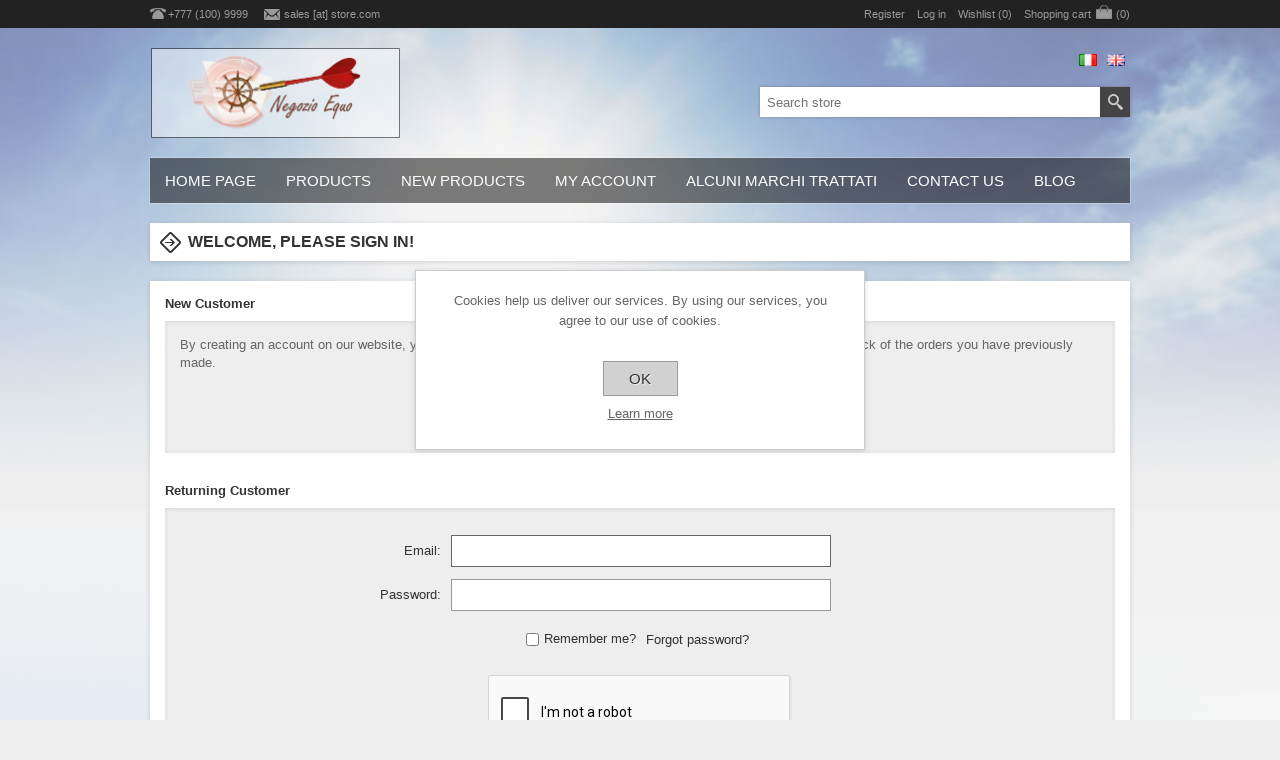

--- FILE ---
content_type: text/html; charset=utf-8
request_url: https://www.negozioequo.com/en/login?returnUrl=%2Fen%2Fproductreviews%2F516
body_size: 10232
content:
<!DOCTYPE html><html lang=en class=html-login-page><head><title>Login - Negozio Equo</title><meta charset=UTF-8><meta name=description content="Vendita pannelli solari flessibili per barche e camper, impianti batterie al litio LiFePO4 e produzione di energia. Un sito di vendita online dove potrai avere anche consigli e consulenza specializzata"><meta name=keywords content="batterie al litio LiFePO4 fotovoltaico elettronica nautica pannelli solari flessibili"><meta name=generator content=nopCommerce><meta name=viewport content="width=device-width, initial-scale=1.0, user-scalable=yes, minimum-scale=1.0, maximum-scale=2.0"><script async src="https://www.googletagmanager.com/gtag/js?id=AW-1044643186"></script><script>function gtag(){dataLayer.push(arguments)}window.dataLayer=window.dataLayer||[];gtag("js",new Date);gtag("config","AW-1044643186")</script><link href="/Themes/Alfresco/Content/css/styles.css?ver=4.20" rel=stylesheet><link href="/Themes/Alfresco/Content/css/footable.css?ver=4.20" rel=stylesheet><link href="/Themes/Alfresco/Content/css/mobile.css?ver=4.20" rel=stylesheet><link href="/Themes/Alfresco/Content/css/480.css?ver=4.20" rel=stylesheet><link href="/Themes/Alfresco/Content/css/768.css?ver=4.20" rel=stylesheet><link href="/Themes/Alfresco/Content/css/1024.css?ver=4.20" rel=stylesheet><link href="/Themes/Alfresco/Content/css/1280.css?ver=4.20" rel=stylesheet><link href=/Plugins/ExternalAuth.Facebook/Content/facebookstyles.css rel=stylesheet><link href=/Plugins/SevenSpikes.Nop.Plugins.InstantSearch/Themes/Alfresco/Content/InstantSearch.css rel=stylesheet><link href=/Plugins/SevenSpikes.Nop.Plugins.MegaMenu/Themes/Alfresco/Content/MegaMenu.css rel=stylesheet><link href=/Plugins/SevenSpikes.Nop.Plugins.AjaxCart/Themes/Alfresco/Content/ajaxCart.css rel=stylesheet><link href=/Plugins/SevenSpikes.Nop.Plugins.ProductRibbons/Styles/Ribbons.common.css rel=stylesheet><link href=/Plugins/SevenSpikes.Nop.Plugins.ProductRibbons/Themes/Alfresco/Content/Ribbons.css rel=stylesheet><link href="/Themes/Alfresco/Content/css/theme.custom-1.css?v=11" rel=stylesheet><link href=https://www.negozioequo.com/en/news/rss/1 rel=alternate type=application/rss+xml title="Negozio Equo: News"><link href=https://www.negozioequo.com/en/blog/rss/1 rel=alternate type=application/rss+xml title="Negozio Equo: Blog"><body><div class=ajax-loading-block-window style=display:none></div><div id=dialog-notifications-success title=Notification style=display:none></div><div id=dialog-notifications-error title=Error style=display:none></div><div id=dialog-notifications-warning title=Warning style=display:none></div><div id=bar-notification class=bar-notification-container data-close=Close></div><!--[if lte IE 8]><div style=clear:both;height:59px;text-align:center;position:relative><a href=http://www.microsoft.com/windows/internet-explorer/default.aspx target=_blank> <img src=/Themes/Alfresco/Content/img/ie_warning.jpg height=42 width=820 alt="You are using an outdated browser. For a faster, safer browsing experience, upgrade for free today."> </a></div><![endif]--><div class=master-wrapper-page><div class=header-line><div class=header-links-wrapper><div class=header-contacts><span class=phone>+777 (100) 9999</span> <span class=mail><a href="javascript:sevenSpikesCore.AntiSpam(&#34;sales&#34;,&#34;store.com&#34;)">sales [at] store.com</a></span></div><div class=header-links><ul><li><a href="/en/register?returnUrl=%2Fen%2Flogin%3FreturnUrl%3D%252Fen%252Fproductreviews%252F516" class=ico-register>Register</a><li><a href="/en/login?returnUrl=%2Fen%2Flogin%3FreturnUrl%3D%252Fen%252Fproductreviews%252F516" class=ico-login>Log in</a><li><a href=/en/wishlist class=ico-wishlist> <span class=wishlist-label>Wishlist</span> <span class=wishlist-qty>(0)</span> </a><li id=topcartlink><a href=/en/cart class=ico-cart> <span class=cart-label>Shopping cart</span> <span class=cart-qty>(0)</span> </a></ul></div><div id=flyout-cart class=flyout-cart><div class=mini-shopping-cart><div class=count>You have no items in your shopping cart.</div></div></div></div></div><div class=master-wrapper-content><div class=header><div class=header-logo><a href=/en class=logo> <img alt="Negozio Equo" src="https://www.negozioequo.com/images/thumbs/0002117_Logo Sito NE semitrasparente 50 250x90 border.png"></a></div><div class=header-selectors-wrapper><div class=language-selector><ul class=language-list><li><a href="https://www.negozioequo.com/en/changelanguage/2?returnUrl=%2Fen%2Flogin%3FreturnUrl%3D%252Fen%252Fproductreviews%252F516" title=Italiano> <img title=Italiano alt=Italiano src=/images/flags/it.png> </a><li><a href="https://www.negozioequo.com/en/changelanguage/1?returnUrl=%2Fen%2Flogin%3FreturnUrl%3D%252Fen%252Fproductreviews%252F516" title=English> <img title=English alt=English class=selected src=/images/flags/gb.png> </a></ul></div></div><div class="search-box store-search-box"><form method=get id=small-search-box-form action=/en/search><input type=text class=search-box-text id=small-searchterms autocomplete=off name=q placeholder="Search store" aria-label="Search store"> <input type=hidden class=instantSearchResourceElement data-highlightfirstfoundelement=true data-minkeywordlength=3 data-defaultproductsortoption=0 data-instantsearchurl=/en/instantSearchFor data-searchpageurl=/en/search data-searchinproductdescriptions=false data-numberofvisibleproducts=5> <input type=submit class="button-1 search-box-button" value=Search></form></div></div><div class=header-menu><ul class=mega-menu data-isrtlenabled=false data-enableclickfordropdown=false><li><a href=/en title="Home page"><span> Home page</span></a><li class="has-sublist with-dropdown-in-grid"><span class="with-subcategories single-item-categories labelfornextplusbutton">Products</span><div class="dropdown categories fullWidth boxes-4"><div class=row-wrapper><div class=row><div class=box><div class=picture-title-wrap><div class=title><a href=/en/fotovoltaico title=Fotovoltaico><span>Fotovoltaico</span></a></div><div class=picture><a href=/en/fotovoltaico title="Show products in category Fotovoltaico"> <img class=lazy alt="Picture for category Fotovoltaico" src="[data-uri]" data-original=https://www.negozioequo.com/images/thumbs/0002158_fotovoltaico_90.jpeg> </a></div></div><ul class=subcategories><li class=subcategory-item><a href=/en/pannelli-solari-flessibili title="Pannelli Solari Flessibili"><span>Pannelli Solari Flessibili</span></a><li class=subcategory-item><a href=/en/pannelli-solari-rigidi title="Pannelli Solari Rigidi"><span>Pannelli Solari Rigidi</span></a><li class=subcategory-item><a href=/en/pannelli-solari-per-la-ricarica-usb title="Pannelli solari per la ricarica USB"><span>Pannelli solari per la ricarica USB</span></a><li class=subcategory-item><a href=/en/solbian-all-in-one title="Solbian All In One"><span>Solbian All In One</span></a><li class=subcategory-item><a href=/en/regolatori-di-tensione title="Regolatori di Carica"><span>Regolatori di Carica</span></a></ul></div><div class=box><div class=picture-title-wrap><div class=title><a href=/en/dissalatori title=Dissalatori><span>Dissalatori</span></a></div><div class=picture><a href=/en/dissalatori title="Show products in category Dissalatori"> <img class=lazy alt="Picture for category Dissalatori" src="[data-uri]" data-original=https://www.negozioequo.com/images/thumbs/0002131_dissalatori_90.jpeg> </a></div></div></div><div class=box><div class=picture-title-wrap><div class=title><a href=/en/eolico title="Eolici e Idrogeneratori"><span>Eolici e Idrogeneratori</span></a></div><div class=picture><a href=/en/eolico title="Show products in category Eolici e Idrogeneratori"> <img class=lazy alt="Picture for category Eolici e Idrogeneratori" src="[data-uri]" data-original=https://www.negozioequo.com/images/thumbs/0002135_eolici-e-idrogeneratori_90.jpeg> </a></div></div><ul class=subcategories><li class=subcategory-item><a href=/en/generatori-eolici title="Generatori Eolici"><span>Generatori Eolici</span></a><li class=subcategory-item><a href=/en/accessori-eolico title="Accessori Eolico"><span>Accessori Eolico</span></a></ul></div><div class=box><div class=picture-title-wrap><div class=title><a href=/en/pulizia-e-manutenzione-barca-nautica title="Pulizia e Manutenzione"><span>Pulizia e Manutenzione</span></a></div><div class=picture><a href=/en/pulizia-e-manutenzione-barca-nautica title="Show products in category Pulizia e Manutenzione"> <img class=lazy alt="Picture for category Pulizia e Manutenzione" src="[data-uri]" data-original=https://www.negozioequo.com/images/thumbs/0002159_pulizia-e-manutenzione_90.jpeg> </a></div></div><ul class=subcategories><li class=subcategory-item><a href=/en/lucidatura-gelcoat-e-vetroresina title="Lucidatura Gelcoat e Vetroresina"><span>Lucidatura Gelcoat e Vetroresina</span></a><li class=subcategory-item><a href=/en/pulizia-e-manutenzione-del-teak title="Pulizia e Manutenzione del Teak"><span>Pulizia e Manutenzione del Teak</span></a></ul></div></div><div class=row><div class=box><div class=picture-title-wrap><div class=title><a href=/en/elettronica-elettricita title=Elettronica-Elettricità><span>Elettronica-Elettricit&#xE0;</span></a></div><div class=picture><a href=/en/elettronica-elettricita title="Show products in category Elettronica-Elettricità"> <img class=lazy alt="Picture for category Elettronica-Elettricità" src="[data-uri]" data-original=https://www.negozioequo.com/images/thumbs/0003197_elettronica-elettricita_90.jpeg> </a></div></div><ul class=subcategories><li class=subcategory-item><a href=/en/caricabatterie-batterie-servizi title="Tutto per le batterie"><span>Tutto per le batterie</span></a><li class=subcategory-item><a href=/en/stabilizzatori-di-tensioneconvertitori title="Stabilizzatori di tensione/Convertitori"><span>Stabilizzatori di tensione/Convertitori</span></a><li class=subcategory-item><a href=/en/ais-ricevitori-e-trasmettitori title="AIS Ricevitori e Trasmettitori"><span>AIS Ricevitori e Trasmettitori</span></a><li class=subcategory-item><a href=/en/strumenti-di-controllo-e-accessori title="Strumenti di controllo e accessori"><span>Strumenti di controllo e accessori</span></a><li class=subcategory-item><a href=/en/alternatori-e-regolatori title="Alternatori e regolatori"><span>Alternatori e regolatori</span></a><li class=subcategory-item><a href=/en/accessori-elettrici title="Accessori elettrici"><span>Accessori elettrici</span></a><li class=subcategory-item><a href=/en/elettronica-navigazione title=Navigazione><span>Navigazione</span></a><li class=subcategory-item><a href=/en/inverter title=Inverter><span>Inverter</span></a><li class=subcategory-item><a href=/en/protezione-corrosione-galvanica title="Protezione corrosione galvanica"><span>Protezione corrosione galvanica</span></a></ul></div><div class=box><div class=picture-title-wrap><div class=title><a href=/en/victronenergy title="Victron Energy"><span>Victron Energy</span></a></div><div class=picture><a href=/en/victronenergy title="Show products in category Victron Energy"> <img class=lazy alt="Picture for category Victron Energy" src="[data-uri]" data-original=https://www.negozioequo.com/images/thumbs/0003189_victron-energy_90.jpeg> </a></div></div><ul class=subcategories><li class=subcategory-item><a href=/en/batterie-al-litio-con-bms-integrato title="Batterie al Litio con BMS integrato"><span>Batterie al Litio con BMS integrato</span></a><li class=subcategory-item><a href=/en/batterie-al-litio-con-bms-esterno title="Batterie al Litio con BMS esterno e Bluetooth"><span>Batterie al Litio con BMS esterno e Bluetooth</span></a><li class=subcategory-item><a href=/en/bms-per-batterie-al-litio-victron-energy title="BMS per Batterie al Litio Victron"><span>BMS per Batterie al Litio Victron</span></a><li class=subcategory-item><a href=/en/victron-orion-dc-dc-charger title="DC-DC charger"><span>DC-DC charger</span></a><li class=subcategory-item><a href=/en/victron-multiplus-caricabatterie-inverter title="Multiplus  e Quattro Caricabatterie Inverter"><span>Multiplus e Quattro Caricabatterie Inverter</span></a><li class=subcategory-item><a href=/en/victron-battery-monitor-e-smart-shunt title="Battery Monitor e Smart Shunt"><span>Battery Monitor e Smart Shunt</span></a><li class=subcategory-item><a href=/en/caricabatterie-victron-ac-dc-220v title="Caricabatterie 220 Volt AC-DC"><span>Caricabatterie 220 Volt AC-DC</span></a><li class=subcategory-item><a href=/en/inverter-victron-energy title=Inverter><span>Inverter</span></a><li class=subcategory-item><a href=/en/vicctron-cerbo-gx title="Cerbo GX - Microcomputer"><span>Cerbo GX - Microcomputer</span></a><li class=subcategory-item><a href=/en/victron-regolatori-solari-mppt-smartsolar title="Regolatori Solari MPPT"><span>Regolatori Solari MPPT</span></a><li class="subcategory-item all"><a class=view-all href=/en/victronenergy title="View all"> <span>View all</span> </a></ul></div><div class=box><div class=picture-title-wrap><div class=title><a href=/en/offerte-speciali title="Offerte Speciali"><span>Offerte Speciali</span></a></div><div class=picture><a href=/en/offerte-speciali title="Show products in category Offerte Speciali"> <img class=lazy alt="Picture for category Offerte Speciali" src="[data-uri]" data-original=https://www.negozioequo.com/images/thumbs/0001511_offerte-speciali_90.png> </a></div></div></div><div class=empty-box></div></div></div></div><li><a href=/en/newproducts title="New Products"><span> New Products</span></a><li class=has-sublist><a href=/en/customer/info class=with-subcategories title="My account"><span> My account</span></a><div class=plus-button></div><div class=sublist-wrap><ul class=sublist><li class=back-button><span>back</span><li><a href=/en/cart title=Cart><span> Cart</span></a><li><a href=/order/history title="I tuoi ordini"><span> I tuoi ordini</span></a><li><a href=/en/wishlist title="I tuoi Preferiti"><span> I tuoi Preferiti</span></a><li><a href=/en/recentlyviewedproducts title="I Prodotti  che hai visto recentemente"><span> I Prodotti che hai visto recentemente</span></a><li><a href=/en/register title=Register><span> Register</span></a><li><a href=/en/login title=Login><span> Login</span></a></ul></div><li class=has-sublist><a href=/manufacturer/all class=with-subcategories title="Alcuni marchi Trattati"><span> Alcuni marchi Trattati</span></a><div class=plus-button></div><div class=sublist-wrap><ul class=sublist><li class=back-button><span>back</span><li><a href=/en/victron-energy title="Victron Energy"><span> Victron Energy</span></a><li><a href=/en/solbian title=Solbian><span> Solbian</span></a><li><a href=/en/sterling-power title="Sterling Power"><span> Sterling Power</span></a><li><a href=/en/schenker-dissalatori title="Schenker Dissalatori"><span> Schenker Dissalatori</span></a><li><a href=/en/silentwind title=Silentwind><span> Silentwind</span></a><li><a href=/en/em-trak title=em-Trak><span> em-Trak</span></a><li><a href=/en/ruuvi title=Ruuvi><span> Ruuvi</span></a><li><a href=/en/poli-glow-usa title="Poli Glow USA"><span> Poli Glow USA</span></a><li><a href=/en/quark-elec title=Quark-elec><span> Quark-elec</span></a></ul></div><li><a href=/en/contactus title="Contact us"><span> Contact us</span></a><li><a href=/en/blog title=Blog><span> Blog</span></a></ul><div class=menu-title><span>Menu</span></div><ul class=mega-menu-responsive><li><a href=/en title="Home page"><span> Home page</span></a><li class=has-sublist><span class="with-subcategories single-item-categories labelfornextplusbutton">Products</span><div class=plus-button></div><div class=sublist-wrap><ul class=sublist><li class=back-button><span>back</span><li class=has-sublist><a href=/en/fotovoltaico title=Fotovoltaico class=with-subcategories><span>Fotovoltaico</span></a><div class=plus-button></div><div class=sublist-wrap><ul class=sublist><li class=back-button><span>back</span><li><a class=lastLevelCategory href=/en/pannelli-solari-flessibili title="Pannelli Solari Flessibili"><span>Pannelli Solari Flessibili</span></a><li><a class=lastLevelCategory href=/en/pannelli-solari-rigidi title="Pannelli Solari Rigidi"><span>Pannelli Solari Rigidi</span></a><li><a class=lastLevelCategory href=/en/pannelli-solari-per-la-ricarica-usb title="Pannelli solari per la ricarica USB"><span>Pannelli solari per la ricarica USB</span></a><li><a class=lastLevelCategory href=/en/solbian-all-in-one title="Solbian All In One"><span>Solbian All In One</span></a><li><a class=lastLevelCategory href=/en/regolatori-di-tensione title="Regolatori di Carica"><span>Regolatori di Carica</span></a></ul></div><li><a class=lastLevelCategory href=/en/dissalatori title=Dissalatori><span>Dissalatori</span></a><li class=has-sublist><a href=/en/eolico title="Eolici e Idrogeneratori" class=with-subcategories><span>Eolici e Idrogeneratori</span></a><div class=plus-button></div><div class=sublist-wrap><ul class=sublist><li class=back-button><span>back</span><li><a class=lastLevelCategory href=/en/generatori-eolici title="Generatori Eolici"><span>Generatori Eolici</span></a><li><a class=lastLevelCategory href=/en/accessori-eolico title="Accessori Eolico"><span>Accessori Eolico</span></a></ul></div><li class=has-sublist><a href=/en/pulizia-e-manutenzione-barca-nautica title="Pulizia e Manutenzione" class=with-subcategories><span>Pulizia e Manutenzione</span></a><div class=plus-button></div><div class=sublist-wrap><ul class=sublist><li class=back-button><span>back</span><li><a class=lastLevelCategory href=/en/lucidatura-gelcoat-e-vetroresina title="Lucidatura Gelcoat e Vetroresina"><span>Lucidatura Gelcoat e Vetroresina</span></a><li><a class=lastLevelCategory href=/en/pulizia-e-manutenzione-del-teak title="Pulizia e Manutenzione del Teak"><span>Pulizia e Manutenzione del Teak</span></a></ul></div><li class=has-sublist><a href=/en/elettronica-elettricita title=Elettronica-Elettricità class=with-subcategories><span>Elettronica-Elettricit&#xE0;</span></a><div class=plus-button></div><div class=sublist-wrap><ul class=sublist><li class=back-button><span>back</span><li class=has-sublist><a href=/en/caricabatterie-batterie-servizi title="Tutto per le batterie" class=with-subcategories><span>Tutto per le batterie</span></a><div class=plus-button></div><div class=sublist-wrap><ul class=sublist><li class=back-button><span>back</span><li><a class=lastLevelCategory href=/en/caricabatterie-a-220-volt title="Caricabatterie a 220 Volt"><span>Caricabatterie a 220 Volt</span></a><li><a class=lastLevelCategory href=/en/ripartitori-di-carica-isolatori-batterie title="Ripartitori di Carica - Isolatori Batterie"><span>Ripartitori di Carica - Isolatori Batterie</span></a><li class=has-sublist><a href=/en/batterie-servizi-deep-cycle title="Batterie Servizi Deep Cycle" class=with-subcategories><span>Batterie Servizi Deep Cycle</span></a><div class=plus-button></div><div class=sublist-wrap><ul class=sublist><li class=back-button><span>back</span><li><a class=lastLevelCategory href=/en/batterie-agm-deep-cycle title="Batterie AGM Deep Cycle"><span>Batterie AGM Deep Cycle</span></a><li><a class=lastLevelCategory href=/en/batterie-gel-deep-cycle title="Batterie GEL Deep Cycle"><span>Batterie GEL Deep Cycle</span></a><li><a class=lastLevelCategory href=/en/batterie-al-litio-lifepo4 title="Batterie al Litio LiFePO4"><span>Batterie al Litio LiFePO4</span></a></ul></div><li><a class=lastLevelCategory href=/en/controllo-batterie title="Controllo batterie"><span>Controllo batterie</span></a></ul></div><li><a class=lastLevelCategory href=/en/stabilizzatori-di-tensioneconvertitori title="Stabilizzatori di tensione/Convertitori"><span>Stabilizzatori di tensione/Convertitori</span></a><li><a class=lastLevelCategory href=/en/ais-ricevitori-e-trasmettitori title="AIS Ricevitori e Trasmettitori"><span>AIS Ricevitori e Trasmettitori</span></a><li><a class=lastLevelCategory href=/en/strumenti-di-controllo-e-accessori title="Strumenti di controllo e accessori"><span>Strumenti di controllo e accessori</span></a><li><a class=lastLevelCategory href=/en/alternatori-e-regolatori title="Alternatori e regolatori"><span>Alternatori e regolatori</span></a><li><a class=lastLevelCategory href=/en/accessori-elettrici title="Accessori elettrici"><span>Accessori elettrici</span></a><li><a class=lastLevelCategory href=/en/elettronica-navigazione title=Navigazione><span>Navigazione</span></a><li><a class=lastLevelCategory href=/en/inverter title=Inverter><span>Inverter</span></a><li><a class=lastLevelCategory href=/en/protezione-corrosione-galvanica title="Protezione corrosione galvanica"><span>Protezione corrosione galvanica</span></a></ul></div><li class=has-sublist><a href=/en/victronenergy title="Victron Energy" class=with-subcategories><span>Victron Energy</span></a><div class=plus-button></div><div class=sublist-wrap><ul class=sublist><li class=back-button><span>back</span><li><a class=lastLevelCategory href=/en/batterie-al-litio-con-bms-integrato title="Batterie al Litio con BMS integrato"><span>Batterie al Litio con BMS integrato</span></a><li><a class=lastLevelCategory href=/en/batterie-al-litio-con-bms-esterno title="Batterie al Litio con BMS esterno e Bluetooth"><span>Batterie al Litio con BMS esterno e Bluetooth</span></a><li><a class=lastLevelCategory href=/en/bms-per-batterie-al-litio-victron-energy title="BMS per Batterie al Litio Victron"><span>BMS per Batterie al Litio Victron</span></a><li><a class=lastLevelCategory href=/en/victron-orion-dc-dc-charger title="DC-DC charger"><span>DC-DC charger</span></a><li><a class=lastLevelCategory href=/en/victron-multiplus-caricabatterie-inverter title="Multiplus  e Quattro Caricabatterie Inverter"><span>Multiplus e Quattro Caricabatterie Inverter</span></a><li><a class=lastLevelCategory href=/en/victron-battery-monitor-e-smart-shunt title="Battery Monitor e Smart Shunt"><span>Battery Monitor e Smart Shunt</span></a><li><a class=lastLevelCategory href=/en/caricabatterie-victron-ac-dc-220v title="Caricabatterie 220 Volt AC-DC"><span>Caricabatterie 220 Volt AC-DC</span></a><li><a class=lastLevelCategory href=/en/inverter-victron-energy title=Inverter><span>Inverter</span></a><li><a class=lastLevelCategory href=/en/vicctron-cerbo-gx title="Cerbo GX - Microcomputer"><span>Cerbo GX - Microcomputer</span></a><li><a class=lastLevelCategory href=/en/victron-regolatori-solari-mppt-smartsolar title="Regolatori Solari MPPT"><span>Regolatori Solari MPPT</span></a><li><a class=view-all href=/en/victronenergy title="View all"> <span>View all</span> </a></ul></div><li><a class=lastLevelCategory href=/en/offerte-speciali title="Offerte Speciali"><span>Offerte Speciali</span></a></ul></div><li><a href=/en/newproducts title="New Products"><span> New Products</span></a><li class=has-sublist><a href=/en/customer/info class=with-subcategories title="My account"><span> My account</span></a><div class=plus-button></div><div class=sublist-wrap><ul class=sublist><li class=back-button><span>back</span><li><a href=/en/cart title=Cart><span> Cart</span></a><li><a href=/order/history title="I tuoi ordini"><span> I tuoi ordini</span></a><li><a href=/en/wishlist title="I tuoi Preferiti"><span> I tuoi Preferiti</span></a><li><a href=/en/recentlyviewedproducts title="I Prodotti  che hai visto recentemente"><span> I Prodotti che hai visto recentemente</span></a><li><a href=/en/register title=Register><span> Register</span></a><li><a href=/en/login title=Login><span> Login</span></a></ul></div><li class=has-sublist><a href=/manufacturer/all class=with-subcategories title="Alcuni marchi Trattati"><span> Alcuni marchi Trattati</span></a><div class=plus-button></div><div class=sublist-wrap><ul class=sublist><li class=back-button><span>back</span><li><a href=/en/victron-energy title="Victron Energy"><span> Victron Energy</span></a><li><a href=/en/solbian title=Solbian><span> Solbian</span></a><li><a href=/en/sterling-power title="Sterling Power"><span> Sterling Power</span></a><li><a href=/en/schenker-dissalatori title="Schenker Dissalatori"><span> Schenker Dissalatori</span></a><li><a href=/en/silentwind title=Silentwind><span> Silentwind</span></a><li><a href=/en/em-trak title=em-Trak><span> em-Trak</span></a><li><a href=/en/ruuvi title=Ruuvi><span> Ruuvi</span></a><li><a href=/en/poli-glow-usa title="Poli Glow USA"><span> Poli Glow USA</span></a><li><a href=/en/quark-elec title=Quark-elec><span> Quark-elec</span></a></ul></div><li><a href=/en/contactus title="Contact us"><span> Contact us</span></a><li><a href=/en/blog title=Blog><span> Blog</span></a></ul></div><div class=ajaxCartInfo data-getajaxcartbuttonurl=/NopAjaxCart/GetAjaxCartButtonsAjax data-productpageaddtocartbuttonselector=input.add-to-cart-button data-productboxaddtocartbuttonselector=input.product-box-add-to-cart-button data-productboxproductitemelementselector=.product-item data-enableonproductpage=True data-enableoncatalogpages=True data-minishoppingcartquatityformattingresource=({0}) data-miniwishlistquatityformattingresource=({0}) data-addtowishlistbuttonselector=.add-to-wishlist-button></div><input id=addProductVariantToCartUrl name=addProductVariantToCartUrl type=hidden value=/en/AddProductFromProductDetailsPageToCartAjax> <input id=addProductToCartUrl name=addProductToCartUrl type=hidden value=/en/AddProductToCartAjax> <input id=miniShoppingCartUrl name=miniShoppingCartUrl type=hidden value=/en/MiniShoppingCart> <input id=flyoutShoppingCartUrl name=flyoutShoppingCartUrl type=hidden value=/en/NopAjaxCartFlyoutShoppingCart> <input id=checkProductAttributesUrl name=checkProductAttributesUrl type=hidden value=/en/CheckIfProductOrItsAssociatedProductsHasAttributes> <input id=getMiniProductDetailsViewUrl name=getMiniProductDetailsViewUrl type=hidden value=/en/GetMiniProductDetailsView> <input id=flyoutShoppingCartPanelSelector name=flyoutShoppingCartPanelSelector type=hidden value=#flyout-cart> <input id=shoppingCartMenuLinkSelector name=shoppingCartMenuLinkSelector type=hidden value=".header-links .cart-qty"> <input id=wishlistMenuLinkSelector name=wishlistMenuLinkSelector type=hidden value=span.wishlist-qty><div id=product-ribbon-info data-productid=0 data-productboxselector=".product-item, .item-holder" data-productboxpicturecontainerselector=".picture, .item-picture" data-productpagepicturesparentcontainerselector=.product-essential data-productpagebugpicturecontainerselector=.picture data-retrieveproductribbonsurl=/en/RetrieveProductRibbons></div><div class=ajax-loading-block-window style=display:none><div class=loading-image></div></div><div class=master-column-wrapper><div class=center-1><div class="page login-page"><div class=page-title><h1>Welcome, Please Sign In!</h1></div><div class=page-body><div class=customer-blocks><div class="new-wrapper register-block"><div class=title><strong>New Customer</strong></div><div class=inner-wrapper><div class=text>By creating an account on our website, you will be able to shop faster, be up to date on an orders status, and keep track of the orders you have previously made.</div><div class=buttons><input type=button class="button-1 register-button" onclick="location.href=&#34;https://www.negozioequo.com/en/register?returnUrl=%2Fen%2Fproductreviews%2F516&#34;" value=Register></div></div></div><div class=returning-wrapper><div class=title><strong>Returning Customer</strong></div><div class=form-fields><form method=post action="/en/login?returnurl=%2Fen%2Fproductreviews%2F516"><div class=inputs><label for=Email>Email:</label> <input class=email autofocus type=email data-val=true data-val-email="Wrong email" data-val-required="Please enter your email" id=Email name=Email> <span class=field-validation-valid data-valmsg-for=Email data-valmsg-replace=true></span></div><div class=inputs><label for=Password>Password:</label> <input class=password type=password id=Password name=Password> <span class=field-validation-valid data-valmsg-for=Password data-valmsg-replace=true></span></div><div class="inputs reversed"><input type=checkbox data-val=true data-val-required="The Remember me? field is required." id=RememberMe name=RememberMe value=true> <label for=RememberMe>Remember me?</label> <span class=forgot-password> <a href=/en/passwordrecovery>Forgot password?</a> </span></div><div class=captcha-box><div><script>var onloadCallbackcaptcha_1904501338=function(){grecaptcha.render("captcha_1904501338",{sitekey:"6LdktBkUAAAAACIgchDnLBD6MWEOUF02it0VXgig",theme:"light"})}</script><div id=captcha_1904501338></div><script async defer src="https://www.google.com/recaptcha/api.js?onload=onloadCallbackcaptcha_1904501338&amp;render=explicit&amp;hl=en"></script></div></div><div class=buttons><input class="button-1 login-button" type=submit value="Log in"></div><input name=__RequestVerificationToken type=hidden value=CfDJ8FJpJi1a2LJPvgxWWab1RaK8d5HY_df_XknUhZ05iZV7w4cwAhGA-FCti8YPLAgAlzy_eFlhqNKX408Qb6DQ_aaoECyf9ktQ-BsLS0e9fLaIjS3FJCr26wuG_Xguys5S0EW8sLfWjwr7QI96JrSrY3Q><input name=RememberMe type=hidden value=false></form></div></div></div><div class=external-authentication><div class=title>- or -</div><div class=facebook-login-block><div class=buttons><a class=facebook-btn href="/facebookauthentication/login?returnurl=%2Fen%2Fproductreviews%2F516"></a></div></div></div><div class=topic-block><div class=topic-block-title><h2>About login / registration</h2></div><div class=topic-block-body></div></div></div></div></div></div></div><div class=footer><div class=footer-upper><div class="footer-block footer-block-first"><h3 class=title>Company info</h3><ul class=footer-menu><li><a href=/en/aboutus>About Us</a><li><a href=/en/conditionsofuse>Condizioni di vendita</a><li><a href=/en/privacyinfo>Privacy policy</a><li><a href=/en/shippinginfo>Spedizioni e Resi</a></ul></div><div class=footer-block><h3 class=title>Customer services</h3><ul class=footer-menu><li><a href=/en/sitemap>Sitemap</a><li><a href=/en/contactus>Contact us</a></ul></div><div class=footer-block><h3 class=title>My account</h3><ul class=footer-menu><li><a href=/en/customer/info>My account</a><li><a href=/en/order/history>Orders</a><li><a href=/en/customer/addresses>Addresses</a><li><a href=/en/wishlist>Wishlist</a></ul></div><div class=footer-block><h3 class=title>Our Offers</h3><ul class=footer-menu><li><a href=/en/newproducts>New products</a><li><a href=/en/recentlyviewedproducts>Recently viewed products</a><li><a href=/en/search>Search</a></ul></div></div><div class=footer-lower><div class=accepted-payment-methods><h3 class=title>Payment options</h3><ul><li class=method1><li class=method2><li class=method3><li class=method4><li class=method5></ul></div><div class=social-sharing><h3 class=title>Follow us</h3><ul><li><a target=_blank class=facebook href=https://www.facebook.com/negozioequo aria-label=Facebook></a><li><a target=_blank class=youtube href=https://www.youtube.com/channel/UCvCTixFyhJdXFy14z6Wuwkg aria-label=YouTube></a><li><a class=rss href=/en/news/rss/1 aria-label=RSS></a></ul></div><div class=subscribe-to-newsletter></div></div></div><div class=bottom><div class=center><div class=footer-powered-by>Powered by <a href="https://www.nopcommerce.com/">nopCommerce</a></div><div class=footer-designed-by>Designed by <a href="https://www.nop-templates.com/" target=_blank>Nop-Templates.com</a></div><div class=footer-disclaimer>Copyright &copy; 2026 Negozio Equo. PIVA: 08281210966 REA: MI - 2014726. All rights reserved.</div><div class=footer-store-theme></div></div></div></div><div id=eu-cookie-bar-notification class=eu-cookie-bar-notification><div class=content><div class=text>Cookies help us deliver our services. By using our services, you agree to our use of cookies.</div><div class=buttons-more><button type=button class="ok-button button-1" id=eu-cookie-ok>OK</button> <a class=learn-more href=/en/privacyinfo>Learn more</a></div></div></div><script src=/bundles/uabcvpqgkj7ecfjag6lwxe7demxrx5ggpjnbyir6zvg.min.js></script><script>$(document).ready(function(){$(".header-links-wrapper").on("mouseenter","#topcartlink",function(){$("#flyout-cart").addClass("active")});$(".header-links-wrapper").on("mouseleave","#topcartlink",function(){$("#flyout-cart").removeClass("active")});$(".header-links-wrapper").on("mouseenter","#flyout-cart",function(){$("#flyout-cart").addClass("active")});$(".header-links-wrapper").on("mouseleave","#flyout-cart",function(){$("#flyout-cart").removeClass("active")})})</script><script>AjaxCart.init(!1,".header-links .cart-qty",".header-links .wishlist-qty","#flyout-cart")</script><script id=instantSearchItemTemplate type=text/x-kendo-template>
    <div class="instant-search-item" data-url="${ data.CustomProperties.Url }">
        <a href="${ data.CustomProperties.Url }">
            <div class="img-block">
                <img src="${ data.DefaultPictureModel.ImageUrl }" alt="${ data.Name }" title="${ data.Name }" style="border: none">
            </div>
            <div class="detail">
                <div class="title">${ data.Name }</div>
                <div class="price"># var price = ""; if (data.ProductPrice.Price) { price = data.ProductPrice.Price } # #= price #</div>           
            </div>
        </a>
    </div>
</script><script>$("#small-search-box-form").on("submit",function(n){$("#small-searchterms").val()==""&&(alert("Please enter some search keyword"),$("#small-searchterms").focus(),n.preventDefault())})</script><script>$(document).ready(function(){$("#eu-cookie-bar-notification").show();$("#eu-cookie-ok").on("click",function(){$.ajax({cache:!1,type:"POST",url:"/eucookielawaccept",dataType:"json",success:function(){$("#eu-cookie-bar-notification").hide()},error:function(){alert("Cannot store value")}})})})</script>

--- FILE ---
content_type: text/html; charset=utf-8
request_url: https://www.google.com/recaptcha/api2/anchor?ar=1&k=6LdktBkUAAAAACIgchDnLBD6MWEOUF02it0VXgig&co=aHR0cHM6Ly93d3cubmVnb3ppb2VxdW8uY29tOjQ0Mw..&hl=en&v=PoyoqOPhxBO7pBk68S4YbpHZ&theme=light&size=normal&anchor-ms=20000&execute-ms=30000&cb=msno8jzrqce
body_size: 49485
content:
<!DOCTYPE HTML><html dir="ltr" lang="en"><head><meta http-equiv="Content-Type" content="text/html; charset=UTF-8">
<meta http-equiv="X-UA-Compatible" content="IE=edge">
<title>reCAPTCHA</title>
<style type="text/css">
/* cyrillic-ext */
@font-face {
  font-family: 'Roboto';
  font-style: normal;
  font-weight: 400;
  font-stretch: 100%;
  src: url(//fonts.gstatic.com/s/roboto/v48/KFO7CnqEu92Fr1ME7kSn66aGLdTylUAMa3GUBHMdazTgWw.woff2) format('woff2');
  unicode-range: U+0460-052F, U+1C80-1C8A, U+20B4, U+2DE0-2DFF, U+A640-A69F, U+FE2E-FE2F;
}
/* cyrillic */
@font-face {
  font-family: 'Roboto';
  font-style: normal;
  font-weight: 400;
  font-stretch: 100%;
  src: url(//fonts.gstatic.com/s/roboto/v48/KFO7CnqEu92Fr1ME7kSn66aGLdTylUAMa3iUBHMdazTgWw.woff2) format('woff2');
  unicode-range: U+0301, U+0400-045F, U+0490-0491, U+04B0-04B1, U+2116;
}
/* greek-ext */
@font-face {
  font-family: 'Roboto';
  font-style: normal;
  font-weight: 400;
  font-stretch: 100%;
  src: url(//fonts.gstatic.com/s/roboto/v48/KFO7CnqEu92Fr1ME7kSn66aGLdTylUAMa3CUBHMdazTgWw.woff2) format('woff2');
  unicode-range: U+1F00-1FFF;
}
/* greek */
@font-face {
  font-family: 'Roboto';
  font-style: normal;
  font-weight: 400;
  font-stretch: 100%;
  src: url(//fonts.gstatic.com/s/roboto/v48/KFO7CnqEu92Fr1ME7kSn66aGLdTylUAMa3-UBHMdazTgWw.woff2) format('woff2');
  unicode-range: U+0370-0377, U+037A-037F, U+0384-038A, U+038C, U+038E-03A1, U+03A3-03FF;
}
/* math */
@font-face {
  font-family: 'Roboto';
  font-style: normal;
  font-weight: 400;
  font-stretch: 100%;
  src: url(//fonts.gstatic.com/s/roboto/v48/KFO7CnqEu92Fr1ME7kSn66aGLdTylUAMawCUBHMdazTgWw.woff2) format('woff2');
  unicode-range: U+0302-0303, U+0305, U+0307-0308, U+0310, U+0312, U+0315, U+031A, U+0326-0327, U+032C, U+032F-0330, U+0332-0333, U+0338, U+033A, U+0346, U+034D, U+0391-03A1, U+03A3-03A9, U+03B1-03C9, U+03D1, U+03D5-03D6, U+03F0-03F1, U+03F4-03F5, U+2016-2017, U+2034-2038, U+203C, U+2040, U+2043, U+2047, U+2050, U+2057, U+205F, U+2070-2071, U+2074-208E, U+2090-209C, U+20D0-20DC, U+20E1, U+20E5-20EF, U+2100-2112, U+2114-2115, U+2117-2121, U+2123-214F, U+2190, U+2192, U+2194-21AE, U+21B0-21E5, U+21F1-21F2, U+21F4-2211, U+2213-2214, U+2216-22FF, U+2308-230B, U+2310, U+2319, U+231C-2321, U+2336-237A, U+237C, U+2395, U+239B-23B7, U+23D0, U+23DC-23E1, U+2474-2475, U+25AF, U+25B3, U+25B7, U+25BD, U+25C1, U+25CA, U+25CC, U+25FB, U+266D-266F, U+27C0-27FF, U+2900-2AFF, U+2B0E-2B11, U+2B30-2B4C, U+2BFE, U+3030, U+FF5B, U+FF5D, U+1D400-1D7FF, U+1EE00-1EEFF;
}
/* symbols */
@font-face {
  font-family: 'Roboto';
  font-style: normal;
  font-weight: 400;
  font-stretch: 100%;
  src: url(//fonts.gstatic.com/s/roboto/v48/KFO7CnqEu92Fr1ME7kSn66aGLdTylUAMaxKUBHMdazTgWw.woff2) format('woff2');
  unicode-range: U+0001-000C, U+000E-001F, U+007F-009F, U+20DD-20E0, U+20E2-20E4, U+2150-218F, U+2190, U+2192, U+2194-2199, U+21AF, U+21E6-21F0, U+21F3, U+2218-2219, U+2299, U+22C4-22C6, U+2300-243F, U+2440-244A, U+2460-24FF, U+25A0-27BF, U+2800-28FF, U+2921-2922, U+2981, U+29BF, U+29EB, U+2B00-2BFF, U+4DC0-4DFF, U+FFF9-FFFB, U+10140-1018E, U+10190-1019C, U+101A0, U+101D0-101FD, U+102E0-102FB, U+10E60-10E7E, U+1D2C0-1D2D3, U+1D2E0-1D37F, U+1F000-1F0FF, U+1F100-1F1AD, U+1F1E6-1F1FF, U+1F30D-1F30F, U+1F315, U+1F31C, U+1F31E, U+1F320-1F32C, U+1F336, U+1F378, U+1F37D, U+1F382, U+1F393-1F39F, U+1F3A7-1F3A8, U+1F3AC-1F3AF, U+1F3C2, U+1F3C4-1F3C6, U+1F3CA-1F3CE, U+1F3D4-1F3E0, U+1F3ED, U+1F3F1-1F3F3, U+1F3F5-1F3F7, U+1F408, U+1F415, U+1F41F, U+1F426, U+1F43F, U+1F441-1F442, U+1F444, U+1F446-1F449, U+1F44C-1F44E, U+1F453, U+1F46A, U+1F47D, U+1F4A3, U+1F4B0, U+1F4B3, U+1F4B9, U+1F4BB, U+1F4BF, U+1F4C8-1F4CB, U+1F4D6, U+1F4DA, U+1F4DF, U+1F4E3-1F4E6, U+1F4EA-1F4ED, U+1F4F7, U+1F4F9-1F4FB, U+1F4FD-1F4FE, U+1F503, U+1F507-1F50B, U+1F50D, U+1F512-1F513, U+1F53E-1F54A, U+1F54F-1F5FA, U+1F610, U+1F650-1F67F, U+1F687, U+1F68D, U+1F691, U+1F694, U+1F698, U+1F6AD, U+1F6B2, U+1F6B9-1F6BA, U+1F6BC, U+1F6C6-1F6CF, U+1F6D3-1F6D7, U+1F6E0-1F6EA, U+1F6F0-1F6F3, U+1F6F7-1F6FC, U+1F700-1F7FF, U+1F800-1F80B, U+1F810-1F847, U+1F850-1F859, U+1F860-1F887, U+1F890-1F8AD, U+1F8B0-1F8BB, U+1F8C0-1F8C1, U+1F900-1F90B, U+1F93B, U+1F946, U+1F984, U+1F996, U+1F9E9, U+1FA00-1FA6F, U+1FA70-1FA7C, U+1FA80-1FA89, U+1FA8F-1FAC6, U+1FACE-1FADC, U+1FADF-1FAE9, U+1FAF0-1FAF8, U+1FB00-1FBFF;
}
/* vietnamese */
@font-face {
  font-family: 'Roboto';
  font-style: normal;
  font-weight: 400;
  font-stretch: 100%;
  src: url(//fonts.gstatic.com/s/roboto/v48/KFO7CnqEu92Fr1ME7kSn66aGLdTylUAMa3OUBHMdazTgWw.woff2) format('woff2');
  unicode-range: U+0102-0103, U+0110-0111, U+0128-0129, U+0168-0169, U+01A0-01A1, U+01AF-01B0, U+0300-0301, U+0303-0304, U+0308-0309, U+0323, U+0329, U+1EA0-1EF9, U+20AB;
}
/* latin-ext */
@font-face {
  font-family: 'Roboto';
  font-style: normal;
  font-weight: 400;
  font-stretch: 100%;
  src: url(//fonts.gstatic.com/s/roboto/v48/KFO7CnqEu92Fr1ME7kSn66aGLdTylUAMa3KUBHMdazTgWw.woff2) format('woff2');
  unicode-range: U+0100-02BA, U+02BD-02C5, U+02C7-02CC, U+02CE-02D7, U+02DD-02FF, U+0304, U+0308, U+0329, U+1D00-1DBF, U+1E00-1E9F, U+1EF2-1EFF, U+2020, U+20A0-20AB, U+20AD-20C0, U+2113, U+2C60-2C7F, U+A720-A7FF;
}
/* latin */
@font-face {
  font-family: 'Roboto';
  font-style: normal;
  font-weight: 400;
  font-stretch: 100%;
  src: url(//fonts.gstatic.com/s/roboto/v48/KFO7CnqEu92Fr1ME7kSn66aGLdTylUAMa3yUBHMdazQ.woff2) format('woff2');
  unicode-range: U+0000-00FF, U+0131, U+0152-0153, U+02BB-02BC, U+02C6, U+02DA, U+02DC, U+0304, U+0308, U+0329, U+2000-206F, U+20AC, U+2122, U+2191, U+2193, U+2212, U+2215, U+FEFF, U+FFFD;
}
/* cyrillic-ext */
@font-face {
  font-family: 'Roboto';
  font-style: normal;
  font-weight: 500;
  font-stretch: 100%;
  src: url(//fonts.gstatic.com/s/roboto/v48/KFO7CnqEu92Fr1ME7kSn66aGLdTylUAMa3GUBHMdazTgWw.woff2) format('woff2');
  unicode-range: U+0460-052F, U+1C80-1C8A, U+20B4, U+2DE0-2DFF, U+A640-A69F, U+FE2E-FE2F;
}
/* cyrillic */
@font-face {
  font-family: 'Roboto';
  font-style: normal;
  font-weight: 500;
  font-stretch: 100%;
  src: url(//fonts.gstatic.com/s/roboto/v48/KFO7CnqEu92Fr1ME7kSn66aGLdTylUAMa3iUBHMdazTgWw.woff2) format('woff2');
  unicode-range: U+0301, U+0400-045F, U+0490-0491, U+04B0-04B1, U+2116;
}
/* greek-ext */
@font-face {
  font-family: 'Roboto';
  font-style: normal;
  font-weight: 500;
  font-stretch: 100%;
  src: url(//fonts.gstatic.com/s/roboto/v48/KFO7CnqEu92Fr1ME7kSn66aGLdTylUAMa3CUBHMdazTgWw.woff2) format('woff2');
  unicode-range: U+1F00-1FFF;
}
/* greek */
@font-face {
  font-family: 'Roboto';
  font-style: normal;
  font-weight: 500;
  font-stretch: 100%;
  src: url(//fonts.gstatic.com/s/roboto/v48/KFO7CnqEu92Fr1ME7kSn66aGLdTylUAMa3-UBHMdazTgWw.woff2) format('woff2');
  unicode-range: U+0370-0377, U+037A-037F, U+0384-038A, U+038C, U+038E-03A1, U+03A3-03FF;
}
/* math */
@font-face {
  font-family: 'Roboto';
  font-style: normal;
  font-weight: 500;
  font-stretch: 100%;
  src: url(//fonts.gstatic.com/s/roboto/v48/KFO7CnqEu92Fr1ME7kSn66aGLdTylUAMawCUBHMdazTgWw.woff2) format('woff2');
  unicode-range: U+0302-0303, U+0305, U+0307-0308, U+0310, U+0312, U+0315, U+031A, U+0326-0327, U+032C, U+032F-0330, U+0332-0333, U+0338, U+033A, U+0346, U+034D, U+0391-03A1, U+03A3-03A9, U+03B1-03C9, U+03D1, U+03D5-03D6, U+03F0-03F1, U+03F4-03F5, U+2016-2017, U+2034-2038, U+203C, U+2040, U+2043, U+2047, U+2050, U+2057, U+205F, U+2070-2071, U+2074-208E, U+2090-209C, U+20D0-20DC, U+20E1, U+20E5-20EF, U+2100-2112, U+2114-2115, U+2117-2121, U+2123-214F, U+2190, U+2192, U+2194-21AE, U+21B0-21E5, U+21F1-21F2, U+21F4-2211, U+2213-2214, U+2216-22FF, U+2308-230B, U+2310, U+2319, U+231C-2321, U+2336-237A, U+237C, U+2395, U+239B-23B7, U+23D0, U+23DC-23E1, U+2474-2475, U+25AF, U+25B3, U+25B7, U+25BD, U+25C1, U+25CA, U+25CC, U+25FB, U+266D-266F, U+27C0-27FF, U+2900-2AFF, U+2B0E-2B11, U+2B30-2B4C, U+2BFE, U+3030, U+FF5B, U+FF5D, U+1D400-1D7FF, U+1EE00-1EEFF;
}
/* symbols */
@font-face {
  font-family: 'Roboto';
  font-style: normal;
  font-weight: 500;
  font-stretch: 100%;
  src: url(//fonts.gstatic.com/s/roboto/v48/KFO7CnqEu92Fr1ME7kSn66aGLdTylUAMaxKUBHMdazTgWw.woff2) format('woff2');
  unicode-range: U+0001-000C, U+000E-001F, U+007F-009F, U+20DD-20E0, U+20E2-20E4, U+2150-218F, U+2190, U+2192, U+2194-2199, U+21AF, U+21E6-21F0, U+21F3, U+2218-2219, U+2299, U+22C4-22C6, U+2300-243F, U+2440-244A, U+2460-24FF, U+25A0-27BF, U+2800-28FF, U+2921-2922, U+2981, U+29BF, U+29EB, U+2B00-2BFF, U+4DC0-4DFF, U+FFF9-FFFB, U+10140-1018E, U+10190-1019C, U+101A0, U+101D0-101FD, U+102E0-102FB, U+10E60-10E7E, U+1D2C0-1D2D3, U+1D2E0-1D37F, U+1F000-1F0FF, U+1F100-1F1AD, U+1F1E6-1F1FF, U+1F30D-1F30F, U+1F315, U+1F31C, U+1F31E, U+1F320-1F32C, U+1F336, U+1F378, U+1F37D, U+1F382, U+1F393-1F39F, U+1F3A7-1F3A8, U+1F3AC-1F3AF, U+1F3C2, U+1F3C4-1F3C6, U+1F3CA-1F3CE, U+1F3D4-1F3E0, U+1F3ED, U+1F3F1-1F3F3, U+1F3F5-1F3F7, U+1F408, U+1F415, U+1F41F, U+1F426, U+1F43F, U+1F441-1F442, U+1F444, U+1F446-1F449, U+1F44C-1F44E, U+1F453, U+1F46A, U+1F47D, U+1F4A3, U+1F4B0, U+1F4B3, U+1F4B9, U+1F4BB, U+1F4BF, U+1F4C8-1F4CB, U+1F4D6, U+1F4DA, U+1F4DF, U+1F4E3-1F4E6, U+1F4EA-1F4ED, U+1F4F7, U+1F4F9-1F4FB, U+1F4FD-1F4FE, U+1F503, U+1F507-1F50B, U+1F50D, U+1F512-1F513, U+1F53E-1F54A, U+1F54F-1F5FA, U+1F610, U+1F650-1F67F, U+1F687, U+1F68D, U+1F691, U+1F694, U+1F698, U+1F6AD, U+1F6B2, U+1F6B9-1F6BA, U+1F6BC, U+1F6C6-1F6CF, U+1F6D3-1F6D7, U+1F6E0-1F6EA, U+1F6F0-1F6F3, U+1F6F7-1F6FC, U+1F700-1F7FF, U+1F800-1F80B, U+1F810-1F847, U+1F850-1F859, U+1F860-1F887, U+1F890-1F8AD, U+1F8B0-1F8BB, U+1F8C0-1F8C1, U+1F900-1F90B, U+1F93B, U+1F946, U+1F984, U+1F996, U+1F9E9, U+1FA00-1FA6F, U+1FA70-1FA7C, U+1FA80-1FA89, U+1FA8F-1FAC6, U+1FACE-1FADC, U+1FADF-1FAE9, U+1FAF0-1FAF8, U+1FB00-1FBFF;
}
/* vietnamese */
@font-face {
  font-family: 'Roboto';
  font-style: normal;
  font-weight: 500;
  font-stretch: 100%;
  src: url(//fonts.gstatic.com/s/roboto/v48/KFO7CnqEu92Fr1ME7kSn66aGLdTylUAMa3OUBHMdazTgWw.woff2) format('woff2');
  unicode-range: U+0102-0103, U+0110-0111, U+0128-0129, U+0168-0169, U+01A0-01A1, U+01AF-01B0, U+0300-0301, U+0303-0304, U+0308-0309, U+0323, U+0329, U+1EA0-1EF9, U+20AB;
}
/* latin-ext */
@font-face {
  font-family: 'Roboto';
  font-style: normal;
  font-weight: 500;
  font-stretch: 100%;
  src: url(//fonts.gstatic.com/s/roboto/v48/KFO7CnqEu92Fr1ME7kSn66aGLdTylUAMa3KUBHMdazTgWw.woff2) format('woff2');
  unicode-range: U+0100-02BA, U+02BD-02C5, U+02C7-02CC, U+02CE-02D7, U+02DD-02FF, U+0304, U+0308, U+0329, U+1D00-1DBF, U+1E00-1E9F, U+1EF2-1EFF, U+2020, U+20A0-20AB, U+20AD-20C0, U+2113, U+2C60-2C7F, U+A720-A7FF;
}
/* latin */
@font-face {
  font-family: 'Roboto';
  font-style: normal;
  font-weight: 500;
  font-stretch: 100%;
  src: url(//fonts.gstatic.com/s/roboto/v48/KFO7CnqEu92Fr1ME7kSn66aGLdTylUAMa3yUBHMdazQ.woff2) format('woff2');
  unicode-range: U+0000-00FF, U+0131, U+0152-0153, U+02BB-02BC, U+02C6, U+02DA, U+02DC, U+0304, U+0308, U+0329, U+2000-206F, U+20AC, U+2122, U+2191, U+2193, U+2212, U+2215, U+FEFF, U+FFFD;
}
/* cyrillic-ext */
@font-face {
  font-family: 'Roboto';
  font-style: normal;
  font-weight: 900;
  font-stretch: 100%;
  src: url(//fonts.gstatic.com/s/roboto/v48/KFO7CnqEu92Fr1ME7kSn66aGLdTylUAMa3GUBHMdazTgWw.woff2) format('woff2');
  unicode-range: U+0460-052F, U+1C80-1C8A, U+20B4, U+2DE0-2DFF, U+A640-A69F, U+FE2E-FE2F;
}
/* cyrillic */
@font-face {
  font-family: 'Roboto';
  font-style: normal;
  font-weight: 900;
  font-stretch: 100%;
  src: url(//fonts.gstatic.com/s/roboto/v48/KFO7CnqEu92Fr1ME7kSn66aGLdTylUAMa3iUBHMdazTgWw.woff2) format('woff2');
  unicode-range: U+0301, U+0400-045F, U+0490-0491, U+04B0-04B1, U+2116;
}
/* greek-ext */
@font-face {
  font-family: 'Roboto';
  font-style: normal;
  font-weight: 900;
  font-stretch: 100%;
  src: url(//fonts.gstatic.com/s/roboto/v48/KFO7CnqEu92Fr1ME7kSn66aGLdTylUAMa3CUBHMdazTgWw.woff2) format('woff2');
  unicode-range: U+1F00-1FFF;
}
/* greek */
@font-face {
  font-family: 'Roboto';
  font-style: normal;
  font-weight: 900;
  font-stretch: 100%;
  src: url(//fonts.gstatic.com/s/roboto/v48/KFO7CnqEu92Fr1ME7kSn66aGLdTylUAMa3-UBHMdazTgWw.woff2) format('woff2');
  unicode-range: U+0370-0377, U+037A-037F, U+0384-038A, U+038C, U+038E-03A1, U+03A3-03FF;
}
/* math */
@font-face {
  font-family: 'Roboto';
  font-style: normal;
  font-weight: 900;
  font-stretch: 100%;
  src: url(//fonts.gstatic.com/s/roboto/v48/KFO7CnqEu92Fr1ME7kSn66aGLdTylUAMawCUBHMdazTgWw.woff2) format('woff2');
  unicode-range: U+0302-0303, U+0305, U+0307-0308, U+0310, U+0312, U+0315, U+031A, U+0326-0327, U+032C, U+032F-0330, U+0332-0333, U+0338, U+033A, U+0346, U+034D, U+0391-03A1, U+03A3-03A9, U+03B1-03C9, U+03D1, U+03D5-03D6, U+03F0-03F1, U+03F4-03F5, U+2016-2017, U+2034-2038, U+203C, U+2040, U+2043, U+2047, U+2050, U+2057, U+205F, U+2070-2071, U+2074-208E, U+2090-209C, U+20D0-20DC, U+20E1, U+20E5-20EF, U+2100-2112, U+2114-2115, U+2117-2121, U+2123-214F, U+2190, U+2192, U+2194-21AE, U+21B0-21E5, U+21F1-21F2, U+21F4-2211, U+2213-2214, U+2216-22FF, U+2308-230B, U+2310, U+2319, U+231C-2321, U+2336-237A, U+237C, U+2395, U+239B-23B7, U+23D0, U+23DC-23E1, U+2474-2475, U+25AF, U+25B3, U+25B7, U+25BD, U+25C1, U+25CA, U+25CC, U+25FB, U+266D-266F, U+27C0-27FF, U+2900-2AFF, U+2B0E-2B11, U+2B30-2B4C, U+2BFE, U+3030, U+FF5B, U+FF5D, U+1D400-1D7FF, U+1EE00-1EEFF;
}
/* symbols */
@font-face {
  font-family: 'Roboto';
  font-style: normal;
  font-weight: 900;
  font-stretch: 100%;
  src: url(//fonts.gstatic.com/s/roboto/v48/KFO7CnqEu92Fr1ME7kSn66aGLdTylUAMaxKUBHMdazTgWw.woff2) format('woff2');
  unicode-range: U+0001-000C, U+000E-001F, U+007F-009F, U+20DD-20E0, U+20E2-20E4, U+2150-218F, U+2190, U+2192, U+2194-2199, U+21AF, U+21E6-21F0, U+21F3, U+2218-2219, U+2299, U+22C4-22C6, U+2300-243F, U+2440-244A, U+2460-24FF, U+25A0-27BF, U+2800-28FF, U+2921-2922, U+2981, U+29BF, U+29EB, U+2B00-2BFF, U+4DC0-4DFF, U+FFF9-FFFB, U+10140-1018E, U+10190-1019C, U+101A0, U+101D0-101FD, U+102E0-102FB, U+10E60-10E7E, U+1D2C0-1D2D3, U+1D2E0-1D37F, U+1F000-1F0FF, U+1F100-1F1AD, U+1F1E6-1F1FF, U+1F30D-1F30F, U+1F315, U+1F31C, U+1F31E, U+1F320-1F32C, U+1F336, U+1F378, U+1F37D, U+1F382, U+1F393-1F39F, U+1F3A7-1F3A8, U+1F3AC-1F3AF, U+1F3C2, U+1F3C4-1F3C6, U+1F3CA-1F3CE, U+1F3D4-1F3E0, U+1F3ED, U+1F3F1-1F3F3, U+1F3F5-1F3F7, U+1F408, U+1F415, U+1F41F, U+1F426, U+1F43F, U+1F441-1F442, U+1F444, U+1F446-1F449, U+1F44C-1F44E, U+1F453, U+1F46A, U+1F47D, U+1F4A3, U+1F4B0, U+1F4B3, U+1F4B9, U+1F4BB, U+1F4BF, U+1F4C8-1F4CB, U+1F4D6, U+1F4DA, U+1F4DF, U+1F4E3-1F4E6, U+1F4EA-1F4ED, U+1F4F7, U+1F4F9-1F4FB, U+1F4FD-1F4FE, U+1F503, U+1F507-1F50B, U+1F50D, U+1F512-1F513, U+1F53E-1F54A, U+1F54F-1F5FA, U+1F610, U+1F650-1F67F, U+1F687, U+1F68D, U+1F691, U+1F694, U+1F698, U+1F6AD, U+1F6B2, U+1F6B9-1F6BA, U+1F6BC, U+1F6C6-1F6CF, U+1F6D3-1F6D7, U+1F6E0-1F6EA, U+1F6F0-1F6F3, U+1F6F7-1F6FC, U+1F700-1F7FF, U+1F800-1F80B, U+1F810-1F847, U+1F850-1F859, U+1F860-1F887, U+1F890-1F8AD, U+1F8B0-1F8BB, U+1F8C0-1F8C1, U+1F900-1F90B, U+1F93B, U+1F946, U+1F984, U+1F996, U+1F9E9, U+1FA00-1FA6F, U+1FA70-1FA7C, U+1FA80-1FA89, U+1FA8F-1FAC6, U+1FACE-1FADC, U+1FADF-1FAE9, U+1FAF0-1FAF8, U+1FB00-1FBFF;
}
/* vietnamese */
@font-face {
  font-family: 'Roboto';
  font-style: normal;
  font-weight: 900;
  font-stretch: 100%;
  src: url(//fonts.gstatic.com/s/roboto/v48/KFO7CnqEu92Fr1ME7kSn66aGLdTylUAMa3OUBHMdazTgWw.woff2) format('woff2');
  unicode-range: U+0102-0103, U+0110-0111, U+0128-0129, U+0168-0169, U+01A0-01A1, U+01AF-01B0, U+0300-0301, U+0303-0304, U+0308-0309, U+0323, U+0329, U+1EA0-1EF9, U+20AB;
}
/* latin-ext */
@font-face {
  font-family: 'Roboto';
  font-style: normal;
  font-weight: 900;
  font-stretch: 100%;
  src: url(//fonts.gstatic.com/s/roboto/v48/KFO7CnqEu92Fr1ME7kSn66aGLdTylUAMa3KUBHMdazTgWw.woff2) format('woff2');
  unicode-range: U+0100-02BA, U+02BD-02C5, U+02C7-02CC, U+02CE-02D7, U+02DD-02FF, U+0304, U+0308, U+0329, U+1D00-1DBF, U+1E00-1E9F, U+1EF2-1EFF, U+2020, U+20A0-20AB, U+20AD-20C0, U+2113, U+2C60-2C7F, U+A720-A7FF;
}
/* latin */
@font-face {
  font-family: 'Roboto';
  font-style: normal;
  font-weight: 900;
  font-stretch: 100%;
  src: url(//fonts.gstatic.com/s/roboto/v48/KFO7CnqEu92Fr1ME7kSn66aGLdTylUAMa3yUBHMdazQ.woff2) format('woff2');
  unicode-range: U+0000-00FF, U+0131, U+0152-0153, U+02BB-02BC, U+02C6, U+02DA, U+02DC, U+0304, U+0308, U+0329, U+2000-206F, U+20AC, U+2122, U+2191, U+2193, U+2212, U+2215, U+FEFF, U+FFFD;
}

</style>
<link rel="stylesheet" type="text/css" href="https://www.gstatic.com/recaptcha/releases/PoyoqOPhxBO7pBk68S4YbpHZ/styles__ltr.css">
<script nonce="IzAt1eo2CsprJMby4-wpEg" type="text/javascript">window['__recaptcha_api'] = 'https://www.google.com/recaptcha/api2/';</script>
<script type="text/javascript" src="https://www.gstatic.com/recaptcha/releases/PoyoqOPhxBO7pBk68S4YbpHZ/recaptcha__en.js" nonce="IzAt1eo2CsprJMby4-wpEg">
      
    </script></head>
<body><div id="rc-anchor-alert" class="rc-anchor-alert"></div>
<input type="hidden" id="recaptcha-token" value="[base64]">
<script type="text/javascript" nonce="IzAt1eo2CsprJMby4-wpEg">
      recaptcha.anchor.Main.init("[\x22ainput\x22,[\x22bgdata\x22,\x22\x22,\[base64]/[base64]/[base64]/KE4oMTI0LHYsdi5HKSxMWihsLHYpKTpOKDEyNCx2LGwpLFYpLHYpLFQpKSxGKDE3MSx2KX0scjc9ZnVuY3Rpb24obCl7cmV0dXJuIGx9LEM9ZnVuY3Rpb24obCxWLHYpe04odixsLFYpLFZbYWtdPTI3OTZ9LG49ZnVuY3Rpb24obCxWKXtWLlg9KChWLlg/[base64]/[base64]/[base64]/[base64]/[base64]/[base64]/[base64]/[base64]/[base64]/[base64]/[base64]\\u003d\x22,\[base64]\\u003d\\u003d\x22,\x22wrhcw7LDo8KYI8KhT8KBRw7DisKNw4YUAVfCrMOQEEjDsSbDpU7CjWwBTiHCtwTDs2lNKmtdV8OMU8Ovw5J4BFHCuwt/GcKifh9awrsXw5nDpMK4IsKCwqLCssKPw418w7hKN8KMN2/DuMO4UcO3w7rDqwnChcOEwpciCsOXFCrCgsOJCnhwNsO8w7rCiTvDg8OEFEsywofDqlbCpcOIwqzDgMO1YQbDusKHwqDCrFLCukIMw5zDm8K3wqo2w4MKwrzCg8KJwqbDvVTDsMKNwonDnVhlwrhrw4U1w4nDv8KBXsKRw5kqPMOca8KOTB/[base64]/ChcORFHwEw7U0Ux9eQsKuwo7CqFRzDMOCw6jCvMKlwo/DpgXCr8OPw4HDhMOtbcOywpXDkMOXKsKOwoXDv8Ojw5AUbcOxwrw1w4TCkDx8wpocw4sowp4hSCnCmSNbw4s6cMOPS8O7Y8KFw5lkDcKMfcK7w5rCg8O5f8Kdw6XClwApfh/CqGnDiz7CtMKFwpF3woM2wpEaOcKpwqJAw6JTHXPCi8OgwrPCnsOKwofDm8OKwpHDmWTCuMKRw5Vcw5Qkw67DmHDChynCgC4kdcO2w6l5w7DDmjDDs3LCkRsBNUzDmETDs3Q5w6kaVXHCtsOrw7/DicOFwqVjP8OgNcOkKsONQ8KzwqkCw4A9KcOVw5oLwo7DsGIcGMODQsOoOcKREhPCn8KIKRHCucKpwp7CoWPCnm0gZMOEworClQEMbAxOwpzCq8OcwqUcw5USwo3CniA4w7TDp8OowqY/IGnDhsKjI1N9GW7Du8KRw7ASw7N5NcKaS2jCj2YmQ8KBw5bDj0dfPl0Ew5fCvg12woA8wpjCkVXDsEVrAsKqSlbCicKBwqk/UTHDpjfCjDBUwrHDtcKUacOHw4tDw7rCisKPI2ogP8Odw7bCusKWf8OLZwLDl1U1XMKAw5/Cng1rw64iwpk6R0PDhcOyRB3Dr05iecOuw4IeZm7Cj0nDiMKxw6PDlh3Cj8KWw5pGwpLDlhZhPEgJNW5+w4Mzw4/Cu0fCvizDjGNZw5ljLkEkHzDDsMOcDsOew5gVASJcTwTDnsKIaGlLRmMIZMO7eMKGNxxjfTXDucKaasKVBHdNVDx+ZgAxwp/Dt2xaI8K/wpLCnx/CmldUw6Q/woE/MGwyw4DCrFLCr2DDnMOyw7Eew6EYUMOyw5sOw6bCnMKDNHPDqMKvcsKbHMKXw5XDj8OVw6DCuj/[base64]/DkMKdCBEuw4Y5NMO8KzzDkUFbVXfClsKLWlnDgcOkw6bDjQoBwrPCvsO3wo4uw73CrMO/[base64]/FsKkwp7DkCDCicOgwp3ClsK6WcKiw4TDpMOrw67DtB4bPsKvbcOIPwUMZMOpRQLDvQbDjMKiWsK2X8K/[base64]/DvjkNacK2UDdsccOrwrVdw5vCqDfCsXkJEVbDusKRwrs0wq/[base64]/CtDEdwrxWQ39ewqjCpSdZw6thw5XCn8KLw5/DmsOtF2UYwoFDwq92IcKNXnnCmTnCgC1Qw5HCl8KmPMKESVhrwoFnwo3Co0wXRlskAiwXwrTDkMKWO8O2woPCksKOACcpCxNiCnHDkQvDnsOPVW/CjsKjOMKpT8O7w6lVw748wqDCi2tDHsOrwoEpasOew77DmcOwKMOtDyjCl8O/GQTCvsK/AsOyw4PCkUDDi8O9woPDrUjCllPClnvDsWoZw68KwoUKacOPw6VvXAAiwqjDiDDCsMODOsKxNk7DjcKZw7TCgF8LwowTW8Oewq4uw75QBsKSdsOAwpZfPmUkEsO/w5UYV8KMw53CtcO5B8K8GcKRwqvCuHcyHgwMw7ZyUVvDgDnDvW1kwqPDsVlkf8Oew53CjsKpwqZgw4HCg052KsKjacKxwrNMw7/DnMOcwr/CvcKgw5PCrsK/anPCsQx+RMKoO1ZcQcOgPMK8wozDhsOuVTTCtmjDhgnCmRF5woxHw44EOcOjwp7Dlko1FHdiw7oIMHtAwp7CjWBnw6svw7pPwrxSIcORZCI9wrrDgX/Cr8OswrHCg8OFwoVpGwrDshoMw4nCuMKowog/woRdwpDCuH3CmnjCg8OZAsK5wr0SYQBTeMOgOMKjbSE1YX1accO6FMOiSsKNw5tDVyRwwp3DtMK7X8OMGcOxwpHCqcOiw5/[base64]/[base64]/w6BYw4Y/w7XDgMOwEcKeVcKHwobCgMOhw5BwZ8OpDwHCkMKgw4/CucKVwp0jO27CoHXCtcO4FD0qwpvCm8KPERXCinrDgmlSw6DCgsKxfRJpFh0NwrB+wrvCoidFwqZHT8OCwoYSwpUJw5XCkSZQw6pOwqbDgBhXRMO+PMOXLU7Ds05hUsOvwoFxwr/[base64]/[base64]/[base64]/OMOnw4UIwoAAw7TCphwfw5jDt8Kdw7jCqcOCKGUuKcOjLwbDs3HDsFxGw77Ck8KVwq7DuBjDpsKjOyXDtMKAwqnCmsOJdU/[base64]/[base64]/CiUPCgMONCkLDk1DDrS4dPMO3wr3Co1AZwoLDj8OiC2ssw6HCtcKZJMKuIXPCiAvCihZRw5RPfW7CicOJw5lOd3bDlUHDpcKxJB/DtMKUGUVrF8KfbTtqwqTCh8KGY2ZVw7phaHk2w6M2WD/[base64]/CgsKVSMK+wrsMwqfDj8KMPVTCkUjDnnbCkwPDocOvesObKcKkcWnCv8O/w4/ChMKKScK2w6LDqMOXWsKdAcOjIMOMw4sCccOBEsOsw5/Cn8KdwqIzwqVDwqoMw7Y3w4nDocK/w7jCi8KSQAEIEBBPYm53woFCw4HDmsO1w6nCon/Co8O/TmY9wrZlMEkpw6dITAzDng7CoQcQw5Zgw7kowrR1w4k3wrrDk1gnSMKuw6XDlw84w7TCoUDDu8KoUsKEw7/[base64]/w5RZwo3CgcKQw6tBwo7Ci8OewqBBwoDCrn1OwrnClcKIw7NCw6IFw7koAMOtXBzDni3DnsKHwrZEwqjDqcKzC1jCkMKxwqfCinxoKcKMw49zwrfCm8O8ecKsKWXCmyLDvQfDkmB6AMKLfynDhsKswokyw4YYaMKtw7TCpTfDkMO6Kl/CkiIyF8KbQsKfNlLDmx/CsVzDsFhsIMKMwoPDtSBgFGVfei15UElIw41hLCDDml/DucKpwq7Cv1g9MG/DhRR/OVPCkMK4w5t8RsOSZFwZw6FQVnMiw43DkMOGwr/CvA8kw59EdhkIw5giw4/CmzRswq5hAMKOwovCl8Onw6YDw5dIA8OKwrHCqMKtJcKiwpvDg1nCmT7Co8OHw4zDgS0MbAhgwpDDuB3Dg8KyPBrCqBhtw7nDggbCujc3w4pTw4DDrcO+wodOwr3CrwzDn8OkwqM/JBYIwrkiBsKBw6nCr0nDq2fCuT7CuMOHw5NbwpnCg8KcwqHCtmJ0ZMOBw57DvMKVwqRHNUbDmMKywp0pUcO/[base64]/DuTXDqMKww4U9w7PDs8OLQcKiH8KqRsOneMOIwo1XJcOpEzRiPsK8wrTCkMOtwqPCicKmw7HCvMOWIkFDAkHCjMOxDF4TehoJRDRdw7XCosKgNzHCmMOYGELCnEhqwpMow7XCqcKYw4BgB8OtwpM/XBbCscO/[base64]/Cn8Okw4p7w4AGazrDgw/Cvk7CpxLDssOiw4RyEsKvwpJDY8KnGsOGKMO+w6/[base64]/CkA8tw4/Ds8K/w5fCsXjDim/CocKDw6N+wp7DmVFNX8Oqw5srwoXCsB7DiEfDkMOCw5nDmibCusK7w4DDhknDosK6wqrClMKyw6DDvk00A8ONw4AswqbCscOkXTbCt8OjXSfDkhrDnhskwq/DlBnDrlLDu8KIVGHCgsKfw4NEVMKSUyIVO07Dllk0wqxxITXDokTDrsOGw6MJwqwdw6ZNNcKAwoRvMsO6wrs4Syg7w5fDrsOkKMOnaTtpwpd0GsKew7QjYh5uw4HDrsOEw7QJeXnCvMOTKMO1wrjCk8KRwqXDtz/CqcOkISTDtlvCq27DhSRvKMKtwoLCpDDCv1pHQBfDuCM5w5HDhMOlIEUKw45Wwp8UwqPDr8ONw5ddwrwsw7DDpcKkPsO6fsK7PcKrwrnCoMKtwqMnVcOpW019w5jCsMK2akJcHEpge2RFw77DjnkzGiMqVGDCmxrDiRXCqVUuwq/Drxcow47CkjXCmsKdw7IUTVI1PsO6el/DpcKuw5U1WlTDuVMqw6zDosKbd8OLNRLDtQc/w5M4wqp9KsO/O8KNwrnCjcOEwpxgNXlYfnLDpzbDgQXDgMOKw5slTsKCw4LDl1I7IVXDmkTCgsK+w5PDvy47w4fCgcOWEMOiNVkIw5vCjCcrw7l0UsOuw5zCrn/CicKswoVnMMOCw4jChCrDnijCgsK8cCRrwrMxMUFqbcKywpMaNg7Cn8KdwoQZw4LDs8O2Mh0lwpdlw4HDn8KvdChCZ8OUG1Nqw7sKw6/DuA55IMKBwr0lI0cCH3tmYVwWw5sXW8OzCcO3ewPCkMO0XFLDgQHCq8KCf8KNLyILO8Oqwq9ePcODcwjCnsO+GsKswoB1wocDXnLDjcOdVMK3eV/CpsO9w4oow4lXw5LChsO8wq9nTE1rY8Kqw647M8Oewrcswq5pwr92JcKafnrCqcOQO8K/RcO8IyzCtMODwoXCssOZQVBiw63DsSQeHQDChWfDngEpw5PDlxbCpTM3R1/Clx1kwpzDgcOfw53DrBwFw5TDqsO/w53CtCRNAsKuwqZQwq1vP8OYfwfCq8OGPMK+BgDCq8KLwpw7wpAEP8OYwrbCihofwpHDrMOPc37CpwFhw5JMw63CosOEw5kyw5jCj14Mw5xgw4YOdEPCi8OhKMKyOsO2LMOffcKpJjl+alx5THTDuMODw5DCsXV5wrB4w5TDt8OebsKnwobCrDAXwpJ9UF/[base64]/DocKyMcK5Y8KEwoVTwpXCugYHwqoVdkvDjkosw6YvNkrCvcKiah1YQGTDscOGbn3CnyfDgSV8eiZDwq/Dg0/[base64]/CuxhpwpJqcA7DmcOaDMOAwqTCljUhw4/Cm8OPKibDiw91w4EZQcK7X8O+AldNNsOpw5jCpsOKYyBtSU1jwpHCu3bCl2jDh8K1bT0mXMORG8OSw41DFsOvwrDCo3XDjVLCgGvCiR9Ww4RaMXh+w4DDt8KreiXCvMO1w4rCgjNDwqktwpTDgjHDu8OTLsKbwr/CgMKZw7DClCbDh8O1wqMyH0zDmsOcwobDqG4Mw5prLEDCmwFJN8OWwpfDswB+w45rfErDj8KjdEcgXGEgw7HCnMOpR2rDpSl3wrcawqbCscKYH8KSKMK3w6BNwrRVN8KkwrLCtMKuSCrCqmzDrRMGwqPCn3p6DsKmDAxiOQhgwoPCpsKnBTFWfD/Cr8KwwpJ9w6LCncO+O8OWG8Kaw7TCh11McVzCsAMuwppsw77DvsOjBSxnwoTDgGtBw63DssOrFcONLsKedBwuw5XDqyjDjkHCvGRhBMKnw69MXBkWwpxKeybCvFI5esKXw7PCvh5ow4bCqDjChsOkwqnDhi/DncKqMMKSw63Cpi3DlMKLwrfCnULCswsAwpYZwrcFJUnCk8O3w7nCvsOPd8OEAgHCjMOSIxhvw55Eam/[base64]/N2PCt1vCi1TCgMOJBCHCicKbET4fw7/CsMKBwpluScK8w7wtw480wqMzEQZHRcKXwpxGwqnCv1vDpcK0AyPCqinDscK4wp5NQVNrMybCkMOyH8KxRsK+SMOgw5UewrnDnMOPL8OXw4J3HMONRknDiSYZwpTCs8Obw6Ugw7LCocKewpUqV8KlR8K/PcK7WcOuKmrDuCVDw6JswqXDlWRRwq/[base64]/CtMKFR8OzY2FIWCnDsmFbwpvDpRlFCMKnw7VJwptPw6wcwoxkeWpEIcO/SMKjw6hawrs5w5rCusK5NMKbwoEdIjQFWcKaw75WIDcSOjMCwpTDisOzEMKtO8OFCBPChzjDp8O5DcKMBB1fw7PDkMOSSsO9wpYdbsKbP0jCi8OEw7rCj3jDoC1Qw6LCh8KNw50PSWhCBcK4GBHCtD/ClEgewpHDlMOiw5fDpDXDgCBZLgBIXMKWwpkINsO6w453wrZoMcKJwrHDicOyw5Quw5fCjARQAA7CpcO7wp5AXcK8wqXDu8KOw7PDhzUywoJgVyonYkUCw4ZHwo1Cw7xjFcKGOcOdw6TDnmZGBsOKw4bDjcOYOV11w5DCt0jDiX3DiQTDvcK/[base64]/CuxhwwpluG3ALwoRgCFPDnGEdw6wKMHBOwoXCl3gtwqtJNcKXcQTDj1bCs8O3wqLDvcKvdMKPwpUSw7vCm8K7wqp0CcOqwqPCmsKxOMKzXT/DlMOGDS/[base64]/[base64]/[base64]/[base64]/HzfChUnDjTzCnMKpIBjDvCMrGFLCqGsaw6TDpsOLeU7Doxo8wobDkMKmw4rDkMOnWHcTfiM8L8K5wpFFD8OcRmxSw7wFw6DDljTDvMO/wqoMZ2kawoZhw4EYw5/DmQ7CmcOCw4oGwoEXwqfDn1dOGUXChiDCvU0mIDEVDMKgwqRxE8OMwrTCs8OuSsOgw7nDlsO8KTwIPgvDs8Kuw58Lf0XDuVkafxEsAsKNCnnChsOxw4QGWmROKRfCvcKQMMOCQcKowpLCgsKlGVXDmnfCgD4Qw67CjsO+LGbCsiwZOm/[base64]/DtjrDnybCpTnDqDHCk2fCgw7DusKzEsKDEhPDrMOfQlcUOxpFSi7CmnopWgxSYcKNw5fDosOXOsOhP8KTb8KRJDABdCxiw6jCusKzY1p1wo/CoGHCq8K6woHDtUDCplsEw5JJwrIEKsKtw4TDvHc0wqjDs2TChsKYdsOWw7ItNMKQUhBPIcKMw4RawpfDqR/DhsOPw7fDk8K7wqEZw5rCkljDocKfAcKqw5DCqMKHwrHChFbCiHNMcknChgspw5kXw6LDuwLDkMKlw5/DlDsZLsKKw5XDlMO1IcO4wqNFw4rDtMOJw5PDr8Oawq/Dk8OOHzMebRIrw7BpJcOEL8KPWgREZz5VwoHDqsORwrllwqvDviwRwrkWwr/CsgvChxNuwqHDrQjCpsKEdy9SXxnDpsOsdMOSwoIAXMKEwobCvjHCnMKJAMOEHjjDhywFwonDphjCoCUiScKzwq7DrwvCoMO0KsKIbi8DfcOowrsLQHTDmgHCo39HAsOsK8Okwq/DgCrDmcOBYg3Ctg3DnUFlccK7wqDDgzbCnxfDl03DmWnCj2vCiyoxGCfCnsO6XsKzwp/DhcO5TSE1wpDDuMO9wqoJZB4wMsKowp85L8Ojw5Yxw6vCrMKsQn4FwpbDpSw6w6jChG9DwqtUwpN/Zi7CicO1w5TDtsKNCCTDuVPCkcK2ZsOpwqJ5BjLDk37CvhUvdcOTw5FYcsKIHSjCln3DsDlFw6QSChPDisK3wp81wr7Dq2LDrGNXFQZ8OMOHBSxAw4ZILcOEw6czwoVLeDUvwoYsw5vDgMOIH8Oww4bCmHrDomsjTl/DgsKiCG1Ew4nCnQ/[base64]/w49Ew4BSccKpwpAsBzLDtSoiw59pwqoeCXo/w5fClsOuVVnDqALCnsKvJMOiDcK2YzhDQMO4w7/DoMKUw4huZ8KCwqpHUxRAdyXDlcOWwrFfwq5oOcK0w5FGD09seR/DryoswqzCpMK0woDDmXdUwqMnVCzDisKjIVkpwr7CisKkCnppAD/[base64]/wo0zTsOjDCwRw63DrwzDlGlnwqhDLT3DksOHCmpnGgbDncOSwqo6PsKIw53CqMOew4DDkT9BQW/CuMKhwqPDg3wlwpbDvMOPwqIqwoPDkMKnwr7CocKcZDR0wp7Ch0fDpW5nw7jCjMKdwpFsNMKzw7kPf8KiwoJfFcKBwprDtsKkVMOxRsK2w5XCvRnDqsK7w7YBX8O9DMK1RMOyw7/CjMOTN8OQMDjCpBR/w7V1w7fCu8OIBcKiQ8K/IMO3TGoOcx3CvB/ChMKZDxxrw4EUw7PDgWd8MyrCkBVle8ODc8Ogw5TDpMKSwqLCpBLCqn/DlExVw4HCgwHClcOYwonDtATDs8KFwrlZw4Ryw60Zw5s6LAfCnxjDu2AYw57CnihxNcOBwrcUwpF4TMKnw7rClsOWDMKYwprDm0rCvhTCni7DmMKHDzcQw7pqfSVdwrXDnmRCA1rCscOYGsONZxLDmcKBY8KucMKwbgbDtBnCqcKgf3sPPcOJMsK7w6rDgU/DmjYuwqzDtsKEIMOjw7zDnFHDk8OGwrjDqMKCIcKtwo7DhTkWw7FCJsOww4/DoVZ9QGzDhgd9w4DCgMKnT8OWw7fDhsOUNMKlw7x9fMOSasKmEcKkD2ISwrxLwpNMwqx8wpfDgmpmwrphFWDDgHAewoLCnsOkBBsBTVRbexjDpMOQwr3DpjBcw6UQQBZvNjp4w7cNeFgAE2gnKGnCqB5Dw5/DqQ/Cu8KXw4/Co3BLK098wqjDpGfCvsOLw7RQw7p6w7rDicK5woIiVV/Dg8KFwo4pwrAywr/[base64]/[base64]/DjFbCrcKZXV0ELBjDmsKsD8OgworDs8KfZBDCvxTDv1gxw7/[base64]/CvSrDojfDuHnDu8KQw6t4w6VnwrLCoB3DnTkTw6p0WBTDnsKdBTLDhsK3Cj3CucOmQMK+bEvCrsKYw7/CmWQmLcOhwpfCgAI3w58BwqfDgFM4w4QxagddW8OcwrkBw7U7w7EOLVdnw6ArwpJRS2cqCMOkw7LDuEFAw5hzVBgKT2/DicKFw5Z+NcO1KMOzPsO/[base64]/ChHzCpQZuwoQHMcOHwr/DssKeXsK4wo7CmMKTwq1/CAjCk8K6w47CscO7WXfDnkNtwrjDqA8Yw7XCjyzCmlVnI0JbVcKNJQJHB2nCuH/[base64]/[base64]/wqvDl8KFesKaw57CjcKUQFzDjsKwE8KSccKTwo9kK8OsNXDCtMOZUWPDjsO/wq3Dq8O9OcK7wojDgl7CncO1CMKiwqZyOiPDm8KRLcOjwq4lwoZnw6kvM8K1Vk0owpVow60VE8K+wpzDqmQEWsOSSCthwrvCtMOAwr8xw4kjwqYZwqrDqsKtbcOxEMK5woRrwqHCgFbCmsOdDERXSsO8DcK1DUhUej7CisKfesO/wrg/[base64]/Ds8Omw4HCj8KlJsKQK8KLBcKfw4hTwrAzw7RSw4XDjMOEw5YteMKbGWnCs3vCmRrDtcK4wqjCp3bDocOxezNQZSfCphLCkMOdWMKIUXbDpsKNXkt2ecOISAXDtsOzN8KGwrd/eT8Gw6PDicOyw6HCoz4jwqbDjcKmMsKzC8K1XyXDlnFvUAbDkW/DqifDvTUIwpJhJcOBw71sCMOCS8KZGMOiwpgbJz/Dl8KEw4oSHMOQwoEGwrHClhQ3w7fDmyxgUUtBEyDDkMK6w7dTw73DrsKXw5Z9w4XCqGgbw54CYsK+fsOsScKKwpHCg8K/CxrCg1QmwpoXwoYMwoACw6VFMcKRwpPCiWdxKsOdWnnDncKFd07DnWo7cnTDqnDDgkbDn8ODwoRcwrULOAXDjmYdwo7Ci8KJw6pKZsKyekrDtCTDncOdwpEHVMOhw75yVsOCwoPCkMKJw4PDlMKdwo0Lw4oCHcO/wqMLwpvCrGVCT8OPw6/DiDhewq/Cr8OjNDEdw758wrbCn8KWwrUefMKmwqwbw7/CsMKOBMKHEcOcw5MRMDnCpMO2w4hlIhbDonTCriBNw7XCr0k5wq7CncOqPsOZKCRbwqbDucKpP2XDisKMBl3Dq2XDrx7DqA5sesOeAsObYsOlw495w5lPwr/DjcK7woDCu3DCo8O3wqM/[base64]/Do3bDhMKpw7IxIj8pwpEnw7bCpcKuAcKDwqzCtcOhw7cYw6XDn8ORwqcfdMKQwr4awpbCkggIFDcLw5DDil0Ww7HCksKhF8OHwopnJ8OVcMOQwr8BwqfDmsOPwq3DkD7DqgTDqzLDhw7Cg8ONe2PDmcO/[base64]/DiEfCpMKCAMOrLUgVD3IVwoDDnsOhwqA0wpNSw55yw7xUeFB/EkYBwpPCmXpKeMOrwrnCrsK3ejjDmsKvWU4IwpREKMORwrPDjsOjw6p2D34ywq5YU8KMIDrDqcKewoshw7DDk8O0BMK/TMO6aMOXIsKQw7/Dv8Knwr/Dgy7ChcOOTsOIwos/AHHCoiHCj8Ohw4rDucKHw5/Cg33CvMO2wr8FZ8KRRsOEeVYRw5Ncw7o9QF09TMO3UiDDuArCosOoUSnCjDDDpUUEDsO4wpbChsOZw5YTw6ISw6dBXsO0csOCScK8wqwPQMKCwoU3GS/Co8KRUsOPwrXDgMOKH8KmAgHDsQJSw5w3dxLChC0mEsK/wqXDv0/DuR1aF8OddmfCoirCt8OMScOVwqvCnHk2GsONPMK/[base64]/MlPCs8KbbzNTM3p+wrYawp3CpT3ChE1uwqo2KMORXsOywrhPTMOHJmcBwqbCk8KtdcOIwr7Dp2dcGsKJw6vDm8OdXijDi8ONUMOFw67DncK7KMOWfsOYwoDDtUkKwpEFwo3Dhzx3dsKHFCBEw63DqQ/[base64]/CSfCrgTDrylhKsOVwobDgwxKwqTCnMKVAAMEw6vCgsKmQFvCszETwoV2KMORdsKOwpHDgEXDusO2wpTCicKUwpRJXcOVwrvCtxFtw6fDjsOkfDXCm0g9AWbCuF/DqsOew5NSLB7DplXDtsOPwrwiwoLDtF7DiiMPwr/CvTvCh8OiIlwAOnPCmX3Dv8OSwrrDqcKZa27Ct13Dm8O+R8OGw4jCnzkXwpBOIMKmSFRCYcOrwos7wr/DoElkRMKzXjx2w43DncKYwqXDkMOww4XChsKuw7MwFcKywpBRwqfCqMKPO08kw7bDv8Kwwr/CjsK9Q8KNw4sSFVB7w4AGwqVRKDZ9w6Z6DsKMwro/GRzDvzJvSnjCssOdw4vDgcO3wpxBP2TCjQrCtB7Du8OdNgrCrwHCosKXw45FwqvDscOTc8KxwpASDSV7wo/Dj8KnekZkJMKFUsOfPwjCtcOnwpp4MMOtBDwqw5XCvMO/U8OdwoHCgk/CpBh0eiV4Iw/DosOcwoLCnEdDZMOpKcKNw6bDjsOacMOtwqk4fcKSwrsww55Tw6zCicO6EcKRwo/DqcKJKsO9woHDr8OWw5HDvnfDljY5w4BgMcOcw4bCksOUO8Ohw6bDpsO7BRoDwrzDgcOPP8O0I8KowqpQUMOnAMONw7JMKMOFQnRlw4XCusO7Emx6DcO1w5fDvAp4CirCrsO2RMOERnpRaDPDg8O0DBtHPXAxIsOgRnvDg8K/WsK9KsKAwqXChsO6KA/CvGgxw4HDlsOVw6vChcOWZlLCq0HDksOGwr9BbwbDlcO/w7rCnsK5L8Kmw5k9PifCpVthIxvDm8OsTR/DvHbDih9GwplAWjXClFcvwp7Dmho0wrfCuMOWwofCqFDDgcOSw7lmwoDDvMODw6AFwpxkwqDDkjjCo8OnDhYeRMK6TwsTQcKJwobCisOawo7CjsKSw7PDmcKqb3jCosONwr/Du8OwD2wsw50lbyN1AMOsacOqRsKpwrZ2w7tcGhAtw6zDhldkwpctw7HCuxsawpLCrMOdwqfCpgBUcSYjUyDCk8O/FwwCw4JaasOPw5ptDsOKI8KwwrTDvmXDm8Oow7rCtS5cwqjDngnCssKVZMKmw5vCqQlFw7Z7AMOow6ROR2XCiFQDQ8OZwpPDqsO4w5bCrCRawok5YQ3Dmg/CuEjDicOWJisdw7jDjsOUw4vDp8KXwrPCtMOoDArCqcOQw5fCq0gjwoPCp0fClcOUS8KRwp3CpsKKcWzDlF/CvcOhCMK6wr7Du1dSw7LDoMOhw6d0WsKRBELCt8KjcFx7w4bCpRhDGsOZwpxfP8K+w5N+wqw6wpY3wrEhScKBw6TCo8KRwrHDhcKEE0fCqkTCgknCuTtkwq3CtQN/YcOOw7Vke8KqMQoLIhZtJMO9wqDDhMKVw6bCk8KIS8KfN0Q7dcKoa3AfwrfDkcOWwpLCqsOPw5o/[base64]/DhsOHw6LCn8OLwoPCnXDCgm1sXElDw6zDuMOaKRfCnMOswoNiw4TDpsOFwoXCpMOUw5rChcOqwrXCgcKHM8OCTcKow4/CsiZdwqvCgTQwesOKCw0hG8OMw4BKwp9Bw4fDoMOSKERlwrk/acOUw69Pw7vCrEvCmH/[base64]/w5XCuMK1w47CuAdzSsKReFV0WETDpEk5wrfDvVnCgF/ChsK6woRaw4NWdsK7J8KZaMKkwqpCYC/[base64]/Dr8OwUjcBwqE8w7ctY8OJWHdOwrhtwpfCu8OjbwBaD8ONwpbCp8OBwrfCrRMjAMOpCsKYRywHUGjCoE5Fw7XDo8O6w6TChMKAw5TChsKywr8kw43CsAQgw75+KRMUX8KLw4rCh37Clh7ChxdNw5bCisOPBU7Cix5FWArCk0/DvWY4wqtWw5nDu8KBw4vDk1PDusKOwq/CvMK0w5wRL8OWK8KlICVob1wDScK9w7hhwp9+wowXw6Irw6k9w7wzw7vCjsOcADR+wpxveA3DucKEOcKww5zCmcKHFcOhPTbDmmPCpMKAZV/[base64]/CosO8dWXDiF3DqcOMbsOfXsOswonDp8KFwrY8w4nCscO1WDTCsCTCi2rDjkZdw77Ch2shFy8SLcOfPMKVw77DvcKYPMO9wpAbdsKqwoXDmcKCwo3DosOjwp/DsS7DnwzCskR/J3fDni/CgzPCrMOnJMKYfk04cVvCmsObN37CtcO7w6/DlsKmGzwxw6TDrgrDr8O/wqx3w51pVMK/PMKSVsKYBzHDtBLCtMOWAGBmwrR/woN0w4bDgXcAPWw9BcKow7dPanLCs8Oad8OlH8OKw5scw7XCqXTDmVzCixPCg8KSGcKNWik+PW9CIMKUS8OOOcO8ZE8lw7/[base64]/CpifCvsOiOsK5SkjCqEZGdMK5wrJow5VbwqfDusOHwozCgsKQLcO9ZgvDn8OMwo/CuXM4wrY6YsOyw6MBVsOQHGjDmH/CkApeNMKVd0TDpMKQwqjCgyTDoGDCh8KcS0lhwrnCnGbCp1DCqjJYL8KSYsOOKx3DnMKKwqfCucO4Zw3DgnMeNcKWHsOXwpshw7rCo8O3aMOgw6jCuAXChyvCiEQeSMO9fRcKwo3Csw5qVsO/[base64]/DhyPDuBnCthPDik/DuwfCmBIFek4hw4HCuh3DvMKvDCwyEhjDs8KIcy3DpxHDhRTCp8Kzw6TDr8OVBGHDkg0CwoAgw6Rhw6hnwq5rb8KMAG1mB07CgsKnw651w7YJCsOFwoh9w7rDtirCvcOwf8OFw4DDgsKsPcK/[base64]/[base64]/DngNbwqbDnANzG2c8woICwpXDqsOIw6oow5xZP8OSc2cXIA0Cd3TCsMKfw7ERwoogw4XDlsO2PsK5cMKTI3rCpWHDiMK7YBoaKmFRw4oOFWbDjMOSfsK1w6nDhX/CisKjwrvDqcKXwp7DmwvChcKMck/[base64]/w7zCicKYczLCocK3ORvCvEgtUsOvwpfDg8KEwokrPW0IYWfCqcOfw5YGV8KgAkPDh8O4M17CrMKqw4xqb8OaFcKodsOdfMK/woEcwr7Cqhgtwp1tw43DgD4VwqrCkE49wqjCsXFQL8KMw6pqw7TCjQvCpnFMworCp8Okwq3Ck8K8w4cHK2tIAVvDqCYKC8KFaCHDo8KneXRUPsOJwo8nIx8hX8OWw4jDlTLDnMO3FcOFasOnYsKew4BUOnsKVHk+dD16wr7DiEQjLDBTw6BowowVw5/DjRxXTX5oE2TClcKrw4xDFxYmKcOqwpjDjDjDkcOYCXfCoRN3DiV/wo/CpjIawqAVQhTCi8OXwpPDtRDCqkPDrywbw7HDvsKSwockw7hvPhbCu8KVw5vDqcOSf8OXKMO/wohhw7wWTVnDlMODwrDCmSZKf3HCgMK4U8Kqw5pGwprCvwplEcOQeMKVMkvCjG4lCm/DiHjDjcOZwpEwRMKycsKjw6x+GcKbfMO4w73ClyTCv8Orw4J2QMKwe2oof8OWw4/CgcONw6zCjWVyw6xdwqnCoVBdMDpGwpTChybDgwwKTARZFgd+wqXDiwhHUjx2XMO7wrsEw7PDlsOMW8Kxw6JdfsKPTcKrWHItwrPDoVTCqcK4woTCmyrDphXCtG0wdgxwQBYTCsKrwrRnw4xoaQhSw6PCiWYcw7vCuWc0w5MRDhXCkGZXw6/CscKIw4lROXPCnE/[base64]/DuSpEw5lMw6nDmAjDr2c9w5HDhThpPy1DO2PClWMLKcK5D1fCkcOIfcO+wqQlO8KXwoLCjMO2w4bCmhbCuFcqJw8xK3B/w73DojkZcw3CvEUEwq7CjcOew7tkFcO4wq7Dul8pLcKyHgPCs3rCnxwswrjCncK8GRZbw5vDpwjCsMO1F8KWw5kbwpECw41Hc8OYAsOmw7bDnMKWUAxXw5HDnsKnw7gWMcOKw6DCnwnCvMOAwr8Lw5PDpsKJw7DCisKjw5TDhcOvw4hOwo/DusOiYFUBTsK+worDjcOvw5UrDjAowrlWXkPCsgjDr8KLwovCj8KhCMKtdjLCh1Bywp94w5pawqrDlyLDhcO/ZynDvHHDu8O6wp/DqRvCiGPCpcOwwr1qNhbCqE8JwrBiw5Niw4ZfccO4Ughyw7PDn8Ksw7/[base64]/CoR4iQC0ZWAPDhcKywpMTw63DisOow7tAwq3CksK5DgM8woDChg7CtVNobcO1Z8KJwoLCjMK4wqLCqsONDWzDhMK5T2vDohl+QnVywotpwos2w4/CoMKiw6/CmcKywo8najPDq1oRw6TDtcKNZzg1w6UAw40Aw4jDj8KIwrfDqMOwe2l5wpA/w7hJZxDDusKDwrMqw7s6w7U/NjnCscK/[base64]/Du1rCn1vCmD4kw7nCn8KgFMKywrxCaDQ0wp3CsMOaIw3Ck3VAwoodw6sgBMKce2wpQ8KtLWLDphhDwpwmwqHDgMOPSsK1OMOawqVXw5PCgMO/ZcK0dMKLS8KBFlglwpDCj8OaKRnClUfDusKbc1wYahoHBSfCqMKiNsOIw5VOTcKhw5BiRGfDpxPChUjCrUbDr8OUAx/DkMOUP8K6wrwvQcKIfRXClMK3JikYWcKlZhdtw45LYcKQYnTDuMOfwoLCozBsc8KARUoVwpo3wqvCosOUKMKmWsOJw4RrwpHDqMK1wrTDvXM9JsOrwqkAwo/[base64]/DvQgKLFDCjUAXbsKVKsOnwr/DvSTCuBLCugILAMKvwq9ZEjvCmsO2wrfCqw7ClcO9w6fDln9zLDrDthzDhMK0wrVJwpXCnytswrTCu0wkw4TDtnMdK8Oeb8KjJMKGwr5+w5vDmMOTC1bDiy/DkwjCjWjDvVjDgFjCoFTCgsKFMsORCMKeHcOdanLCryJfwrTDgjd0OBpCNSzCnD7DtAPCoMOMeWpKwqlQwrddw5vDucOiekIQw4/Cq8Kiw6LDq8KUwqnCjcO+QUTCkRFJC8KLwrPDg0BPwpZnZU3Cin5xw7TCs8KifBvCj8O7ZsO4w7zDkQsuH8OtwpPCgTx9GcOVw6IEw6dSw43DjAzDpRMfC8ODw48kw6kkw4ocf8K9Sz3DsMKNw7YpH8K1fsKEBm/DlcKgckM8w5piw7DClsK2BQ7Cm8ORHsOjasKPPsOVesKJa8OKwrnCoSNhwrlEJ8OeEsK3w511w7B0b8O1T8KGZMK1BMOew6d2Z3fDq1PDk8OcwrbDocKxY8Klw7DCtcKuw709C8KYK8OHw4d/wr9tw6IEwq4vwoXDqMKqw5TCjGohT8KtGcO5w6AWwo3CocKmw5EbXCV6w6zDvF1gAgbCmmYFF8Kew4A8wpbDmA9RwrzDhjPCiMKPwpLDg8Orwo7Do8KpwrYXZ8K5BHzCmMKXQcOqJ8K8wpRaw6zCgUgIwpDDo00uw6nDgHtfbi7Dk1fDsMOVwqLDqMOtw75DEh9mw6/CucKdVMKywoVfw6LCqMK0w5nDnsKsMcOIw77Cv1klw5AIQlIJw6Uxa8O5XjlYw4sNwq3Clk8lw7vCv8KmMgMGBCDDuCrCicOTw7nCjcKHwr1QJAxUw5PDpS3CqcOVUWFkw57CqcKbw5VCOQUmwr/CmljDh8ONwpgJR8OocsK+wrXDh0zDnsO5w5lQwp03IMOgw6YfXMOIw5TCscKhwr7Cq0vDg8KAwqZuwqlWwqNhdMOkwpRsw6rCnAN5AmPDh8Ofw5Z9QjsAwoXDkRzCnMKSw4MBw5bDkBjDhClzTUHDuVbDpWIuAh7DkinCtcKpwojCmsKDw4YgRMO4d8O/w4rDnwTCok/DgD3Dpx/[base64]/[base64]/Cq8O0IUjDvcK0GsKFR8OJw7LDgFlpCMK3w4fDncK/MMKxw70bw5bDig8yw6ZEacKsw5LDj8KvYMO5GUbCl3lPcRpHFD7CmhrCj8KRQlQAwqDDl3lww6DDisKIw7fCssOgA1TCrg/[base64]/Dq8K4bgwPwo0ewqvCmQfDsyHCmi4twqIOExbCusO/[base64]/[base64]/[base64]/[base64]\\u003d\\u003d\x22],null,[\x22conf\x22,null,\x226LdktBkUAAAAACIgchDnLBD6MWEOUF02it0VXgig\x22,0,null,null,null,1,[21,125,63,73,95,87,41,43,42,83,102,105,109,121],[1017145,855],0,null,null,null,null,0,null,0,1,700,1,null,0,\[base64]/76lBhnEnQkZnOKMAhk\\u003d\x22,0,0,null,null,1,null,0,0,null,null,null,0],\x22https://www.negozioequo.com:443\x22,null,[1,1,1],null,null,null,0,3600,[\x22https://www.google.com/intl/en/policies/privacy/\x22,\x22https://www.google.com/intl/en/policies/terms/\x22],\x22GLqRY5eETV0YKaxreuVTd2k1MvRQ0xVncbf8hc7CkOo\\u003d\x22,0,0,null,1,1768894046910,0,0,[97,137],null,[78,162,3,81],\x22RC-6yjIdtSZvg489Q\x22,null,null,null,null,null,\x220dAFcWeA5uYoDD3jQhi81jkeFaMpipKbGEeM7fzZySVFHBwh29RydL6aO9wAIS_GHjTKp7S3QnYnEmm1k7aAuFeFZ3g8R5_GGaMg\x22,1768976846918]");
    </script></body></html>

--- FILE ---
content_type: text/css
request_url: https://www.negozioequo.com/Themes/Alfresco/Content/css/mobile.css?ver=4.20
body_size: 1019
content:

@media all and (max-width: 1024px) {

.menu-title span {
	display: block;
	overflow: hidden;
    background: rgba(0,0,0,0.5) url('[data-uri]') right 12px center no-repeat;
	padding: 0 0 0 12px;
	font-size: 21px;
    line-height: 45px;
    text-transform: uppercase;
	color: #eee;
    cursor: pointer;
}
.top-menu, .dropdown {
	display: none;
}
.header-menu > ul > li > a,
.header-menu > ul > li > span {
	border-top: 1px solid rgba(255,255,255,0.25);
	background: rgba(0,0,0,0.5);
}
.header-menu .sublist > li > a,
.header-menu .sublist > li > span {
	display: block;
	border-top: 1px solid rgba(255,255,255,0.25);
	padding: 0 20px;
	font: normal 15px/45px Arial, Helvetica, sans-serif;
	color: #fff;
}
.header-menu .sublist .sublist > li > a, 
.header-menu .sublist .sublist > li > span {
	padding-left: 40px;
}
.header-menu .sublist .sublist .sublist > li > a, 
.header-menu .sublist .sublist .sublist > li > span {
	padding-left: 60px;
}

.header-menu .dropdown {
	background: rgba(0,0,0,0.5);
}
.header-menu .sublist-wrap {
	background: #999 !important;
}
.header-menu .sublist-wrap .sublist-wrap {
	background: #bbb !important;
}

.header-menu > ul .plus-button {
	display: block;
	position: absolute;
	top: 0;
	right: 0;
	z-index: 2;
	border-left: 1px solid rgba(255,255,255,0.25);
	width: 47px;
	height: 47px;
	background: url('[data-uri]') no-repeat center;
	cursor: pointer;
	transition: background 0.1s ease;
}
.header-menu > ul .plus-button.close {
	background: url('[data-uri]') no-repeat center;
}

}